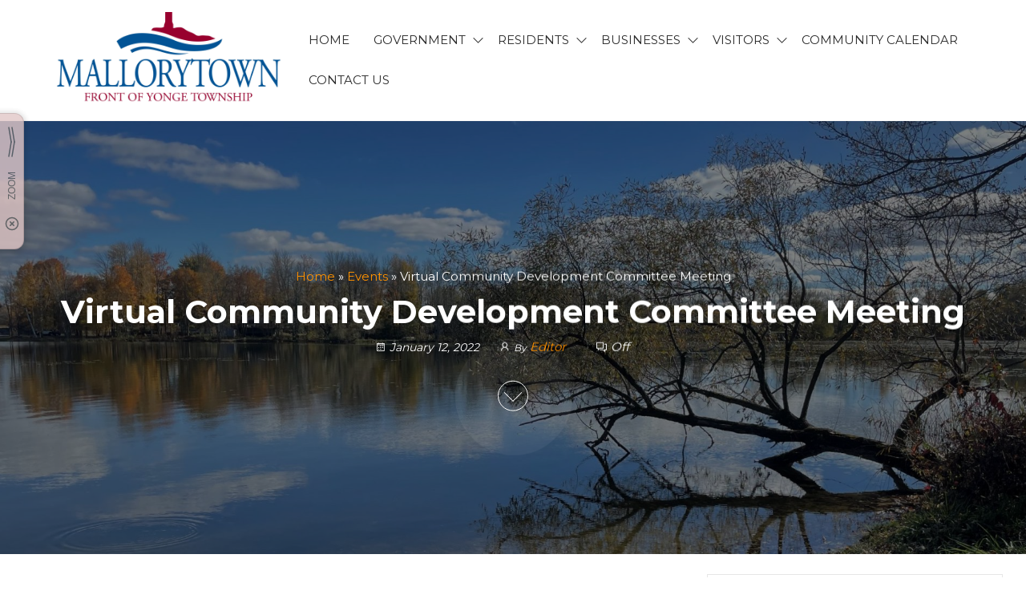

--- FILE ---
content_type: text/html; charset=UTF-8
request_url: https://mallorytown.ca/events/virtual-community-development-committee-meeting-13/
body_size: 93715
content:
<!DOCTYPE html>
<html lang="en-US">
    <head>
        <meta charset="UTF-8">
        <meta name="viewport" content="width=device-width, initial-scale=1">
        <link rel="profile" href="http://gmpg.org/xfn/11">
        <meta name='robots' content='index, follow, max-image-preview:large, max-snippet:-1, max-video-preview:-1' />

	<!-- This site is optimized with the Yoast SEO plugin v23.1 - https://yoast.com/wordpress/plugins/seo/ -->
	<title>Virtual Community Development Committee Meeting -</title>
	<link rel="canonical" href="https://mallorytown.ca/events/virtual-community-development-committee-meeting-13/" />
	<meta property="og:locale" content="en_US" />
	<meta property="og:type" content="article" />
	<meta property="og:title" content="Virtual Community Development Committee Meeting -" />
	<meta property="og:url" content="https://mallorytown.ca/events/virtual-community-development-committee-meeting-13/" />
	<meta name="twitter:card" content="summary_large_image" />
	<script type="application/ld+json" class="yoast-schema-graph">{"@context":"https://schema.org","@graph":[{"@type":"WebPage","@id":"https://mallorytown.ca/events/virtual-community-development-committee-meeting-13/","url":"https://mallorytown.ca/events/virtual-community-development-committee-meeting-13/","name":"Virtual Community Development Committee Meeting -","isPartOf":{"@id":"https://mallorytown.ca/#website"},"datePublished":"2022-01-12T16:29:35+00:00","dateModified":"2022-01-12T16:29:35+00:00","breadcrumb":{"@id":"https://mallorytown.ca/events/virtual-community-development-committee-meeting-13/#breadcrumb"},"inLanguage":"en-US","potentialAction":[{"@type":"ReadAction","target":["https://mallorytown.ca/events/virtual-community-development-committee-meeting-13/"]}]},{"@type":"BreadcrumbList","@id":"https://mallorytown.ca/events/virtual-community-development-committee-meeting-13/#breadcrumb","itemListElement":[{"@type":"ListItem","position":1,"name":"Home","item":"https://mallorytown.ca/"},{"@type":"ListItem","position":2,"name":"Events","item":"https://mallorytown.ca/events/"},{"@type":"ListItem","position":3,"name":"Virtual Community Development Committee Meeting"}]},{"@type":"WebSite","@id":"https://mallorytown.ca/#website","url":"https://mallorytown.ca/","name":"","description":"","potentialAction":[{"@type":"SearchAction","target":{"@type":"EntryPoint","urlTemplate":"https://mallorytown.ca/?s={search_term_string}"},"query-input":"required name=search_term_string"}],"inLanguage":"en-US"}]}</script>
	<!-- / Yoast SEO plugin. -->


<link rel='dns-prefetch' href='//fonts.googleapis.com' />
<link href='https://fonts.gstatic.com' crossorigin rel='preconnect' />
<link rel="alternate" type="application/rss+xml" title=" &raquo; Feed" href="https://mallorytown.ca/feed/" />
<link rel="alternate" type="application/rss+xml" title=" &raquo; Comments Feed" href="https://mallorytown.ca/comments/feed/" />
<script type="text/javascript">
/* <![CDATA[ */
window._wpemojiSettings = {"baseUrl":"https:\/\/s.w.org\/images\/core\/emoji\/15.0.3\/72x72\/","ext":".png","svgUrl":"https:\/\/s.w.org\/images\/core\/emoji\/15.0.3\/svg\/","svgExt":".svg","source":{"concatemoji":"https:\/\/mallorytown.ca\/wp-includes\/js\/wp-emoji-release.min.js?ver=6.5.3"}};
/*! This file is auto-generated */
!function(i,n){var o,s,e;function c(e){try{var t={supportTests:e,timestamp:(new Date).valueOf()};sessionStorage.setItem(o,JSON.stringify(t))}catch(e){}}function p(e,t,n){e.clearRect(0,0,e.canvas.width,e.canvas.height),e.fillText(t,0,0);var t=new Uint32Array(e.getImageData(0,0,e.canvas.width,e.canvas.height).data),r=(e.clearRect(0,0,e.canvas.width,e.canvas.height),e.fillText(n,0,0),new Uint32Array(e.getImageData(0,0,e.canvas.width,e.canvas.height).data));return t.every(function(e,t){return e===r[t]})}function u(e,t,n){switch(t){case"flag":return n(e,"\ud83c\udff3\ufe0f\u200d\u26a7\ufe0f","\ud83c\udff3\ufe0f\u200b\u26a7\ufe0f")?!1:!n(e,"\ud83c\uddfa\ud83c\uddf3","\ud83c\uddfa\u200b\ud83c\uddf3")&&!n(e,"\ud83c\udff4\udb40\udc67\udb40\udc62\udb40\udc65\udb40\udc6e\udb40\udc67\udb40\udc7f","\ud83c\udff4\u200b\udb40\udc67\u200b\udb40\udc62\u200b\udb40\udc65\u200b\udb40\udc6e\u200b\udb40\udc67\u200b\udb40\udc7f");case"emoji":return!n(e,"\ud83d\udc26\u200d\u2b1b","\ud83d\udc26\u200b\u2b1b")}return!1}function f(e,t,n){var r="undefined"!=typeof WorkerGlobalScope&&self instanceof WorkerGlobalScope?new OffscreenCanvas(300,150):i.createElement("canvas"),a=r.getContext("2d",{willReadFrequently:!0}),o=(a.textBaseline="top",a.font="600 32px Arial",{});return e.forEach(function(e){o[e]=t(a,e,n)}),o}function t(e){var t=i.createElement("script");t.src=e,t.defer=!0,i.head.appendChild(t)}"undefined"!=typeof Promise&&(o="wpEmojiSettingsSupports",s=["flag","emoji"],n.supports={everything:!0,everythingExceptFlag:!0},e=new Promise(function(e){i.addEventListener("DOMContentLoaded",e,{once:!0})}),new Promise(function(t){var n=function(){try{var e=JSON.parse(sessionStorage.getItem(o));if("object"==typeof e&&"number"==typeof e.timestamp&&(new Date).valueOf()<e.timestamp+604800&&"object"==typeof e.supportTests)return e.supportTests}catch(e){}return null}();if(!n){if("undefined"!=typeof Worker&&"undefined"!=typeof OffscreenCanvas&&"undefined"!=typeof URL&&URL.createObjectURL&&"undefined"!=typeof Blob)try{var e="postMessage("+f.toString()+"("+[JSON.stringify(s),u.toString(),p.toString()].join(",")+"));",r=new Blob([e],{type:"text/javascript"}),a=new Worker(URL.createObjectURL(r),{name:"wpTestEmojiSupports"});return void(a.onmessage=function(e){c(n=e.data),a.terminate(),t(n)})}catch(e){}c(n=f(s,u,p))}t(n)}).then(function(e){for(var t in e)n.supports[t]=e[t],n.supports.everything=n.supports.everything&&n.supports[t],"flag"!==t&&(n.supports.everythingExceptFlag=n.supports.everythingExceptFlag&&n.supports[t]);n.supports.everythingExceptFlag=n.supports.everythingExceptFlag&&!n.supports.flag,n.DOMReady=!1,n.readyCallback=function(){n.DOMReady=!0}}).then(function(){return e}).then(function(){var e;n.supports.everything||(n.readyCallback(),(e=n.source||{}).concatemoji?t(e.concatemoji):e.wpemoji&&e.twemoji&&(t(e.twemoji),t(e.wpemoji)))}))}((window,document),window._wpemojiSettings);
/* ]]> */
</script>
<link rel='stylesheet' id='mec-select2-style-css' href='https://mallorytown.ca/wp-content/plugins/modern-events-calendar-lite/assets/packages/select2/select2.min.css?ver=5.12.6' type='text/css' media='all' />
<link rel='stylesheet' id='mec-font-icons-css' href='https://mallorytown.ca/wp-content/plugins/modern-events-calendar-lite/assets/css/iconfonts.css?ver=6.5.3' type='text/css' media='all' />
<link rel='stylesheet' id='mec-frontend-style-css' href='https://mallorytown.ca/wp-content/plugins/modern-events-calendar-lite/assets/css/frontend.min.css?ver=5.12.6' type='text/css' media='all' />
<link rel='stylesheet' id='mec-tooltip-style-css' href='https://mallorytown.ca/wp-content/plugins/modern-events-calendar-lite/assets/packages/tooltip/tooltip.css?ver=6.5.3' type='text/css' media='all' />
<link rel='stylesheet' id='mec-tooltip-shadow-style-css' href='https://mallorytown.ca/wp-content/plugins/modern-events-calendar-lite/assets/packages/tooltip/tooltipster-sideTip-shadow.min.css?ver=6.5.3' type='text/css' media='all' />
<link rel='stylesheet' id='mec-featherlight-style-css' href='https://mallorytown.ca/wp-content/plugins/modern-events-calendar-lite/assets/packages/featherlight/featherlight.css?ver=6.5.3' type='text/css' media='all' />
<link rel='stylesheet' id='mec-google-fonts-css' href='//fonts.googleapis.com/css?family=Montserrat%3A400%2C700%7CRoboto%3A100%2C300%2C400%2C700&#038;ver=6.5.3' type='text/css' media='all' />
<link rel='stylesheet' id='mec-dynamic-styles-css' href='https://mallorytown.ca/wp-content/plugins/modern-events-calendar-lite/assets/css/dyncss.css?ver=6.5.3' type='text/css' media='all' />
<style id='mec-dynamic-styles-inline-css' type='text/css'>
.mec-event-grid-minimal .mec-modal-booking-button:hover, .mec-timeline-event .mec-modal-booking-button, .mec-timetable-t2-col .mec-modal-booking-button:hover, .mec-event-container-classic .mec-modal-booking-button:hover, .mec-calendar-events-side .mec-modal-booking-button:hover, .mec-event-grid-yearly  .mec-modal-booking-button, .mec-events-agenda .mec-modal-booking-button, .mec-event-grid-simple .mec-modal-booking-button, .mec-event-list-minimal  .mec-modal-booking-button:hover, .mec-timeline-month-divider,  .mec-wrap.colorskin-custom .mec-totalcal-box .mec-totalcal-view span:hover,.mec-wrap.colorskin-custom .mec-calendar.mec-event-calendar-classic .mec-selected-day,.mec-wrap.colorskin-custom .mec-color, .mec-wrap.colorskin-custom .mec-event-sharing-wrap .mec-event-sharing > li:hover a, .mec-wrap.colorskin-custom .mec-color-hover:hover, .mec-wrap.colorskin-custom .mec-color-before *:before ,.mec-wrap.colorskin-custom .mec-widget .mec-event-grid-classic.owl-carousel .owl-nav i,.mec-wrap.colorskin-custom .mec-event-list-classic a.magicmore:hover,.mec-wrap.colorskin-custom .mec-event-grid-simple:hover .mec-event-title,.mec-wrap.colorskin-custom .mec-single-event .mec-event-meta dd.mec-events-event-categories:before,.mec-wrap.colorskin-custom .mec-single-event-date:before,.mec-wrap.colorskin-custom .mec-single-event-time:before,.mec-wrap.colorskin-custom .mec-events-meta-group.mec-events-meta-group-venue:before,.mec-wrap.colorskin-custom .mec-calendar .mec-calendar-side .mec-previous-month i,.mec-wrap.colorskin-custom .mec-calendar .mec-calendar-side .mec-next-month,.mec-wrap.colorskin-custom .mec-calendar .mec-calendar-side .mec-previous-month:hover,.mec-wrap.colorskin-custom .mec-calendar .mec-calendar-side .mec-next-month:hover,.mec-wrap.colorskin-custom .mec-calendar.mec-event-calendar-classic dt.mec-selected-day:hover,.mec-wrap.colorskin-custom .mec-infowindow-wp h5 a:hover, .colorskin-custom .mec-events-meta-group-countdown .mec-end-counts h3,.mec-calendar .mec-calendar-side .mec-next-month i,.mec-wrap .mec-totalcal-box i,.mec-calendar .mec-event-article .mec-event-title a:hover,.mec-attendees-list-details .mec-attendee-profile-link a:hover,.mec-wrap.colorskin-custom .mec-next-event-details li i, .mec-next-event-details i:before, .mec-marker-infowindow-wp .mec-marker-infowindow-count, .mec-next-event-details a,.mec-wrap.colorskin-custom .mec-events-masonry-cats a.mec-masonry-cat-selected,.lity .mec-color,.lity .mec-color-before :before,.lity .mec-color-hover:hover,.lity .mec-wrap .mec-color,.lity .mec-wrap .mec-color-before :before,.lity .mec-wrap .mec-color-hover:hover,.leaflet-popup-content .mec-color,.leaflet-popup-content .mec-color-before :before,.leaflet-popup-content .mec-color-hover:hover,.leaflet-popup-content .mec-wrap .mec-color,.leaflet-popup-content .mec-wrap .mec-color-before :before,.leaflet-popup-content .mec-wrap .mec-color-hover:hover, .mec-calendar.mec-calendar-daily .mec-calendar-d-table .mec-daily-view-day.mec-daily-view-day-active.mec-color, .mec-map-boxshow div .mec-map-view-event-detail.mec-event-detail i,.mec-map-boxshow div .mec-map-view-event-detail.mec-event-detail:hover,.mec-map-boxshow .mec-color,.mec-map-boxshow .mec-color-before :before,.mec-map-boxshow .mec-color-hover:hover,.mec-map-boxshow .mec-wrap .mec-color,.mec-map-boxshow .mec-wrap .mec-color-before :before,.mec-map-boxshow .mec-wrap .mec-color-hover:hover{color: #2d5c88}.mec-skin-carousel-container .mec-event-footer-carousel-type3 .mec-modal-booking-button:hover, .mec-wrap .mec-map-lightbox-wp.mec-event-list-classic .mec-event-date,.mec-wrap.colorskin-custom .mec-event-sharing .mec-event-share:hover .event-sharing-icon,.mec-wrap.colorskin-custom .mec-event-grid-clean .mec-event-date,.mec-wrap.colorskin-custom .mec-event-list-modern .mec-event-sharing > li:hover a i,.mec-wrap.colorskin-custom .mec-event-list-modern .mec-event-sharing .mec-event-share:hover .mec-event-sharing-icon,.mec-wrap.colorskin-custom .mec-event-list-modern .mec-event-sharing li:hover a i,.mec-wrap.colorskin-custom .mec-calendar:not(.mec-event-calendar-classic) .mec-selected-day,.mec-wrap.colorskin-custom .mec-calendar .mec-selected-day:hover,.mec-wrap.colorskin-custom .mec-calendar .mec-calendar-row  dt.mec-has-event:hover,.mec-wrap.colorskin-custom .mec-calendar .mec-has-event:after, .mec-wrap.colorskin-custom .mec-bg-color, .mec-wrap.colorskin-custom .mec-bg-color-hover:hover, .colorskin-custom .mec-event-sharing-wrap:hover > li, .mec-wrap.colorskin-custom .mec-totalcal-box .mec-totalcal-view span.mec-totalcalview-selected,.mec-wrap .flip-clock-wrapper ul li a div div.inn,.mec-wrap .mec-totalcal-box .mec-totalcal-view span.mec-totalcalview-selected,.event-carousel-type1-head .mec-event-date-carousel,.mec-event-countdown-style3 .mec-event-date,#wrap .mec-wrap article.mec-event-countdown-style1,.mec-event-countdown-style1 .mec-event-countdown-part3 a.mec-event-button,.mec-wrap .mec-event-countdown-style2,.mec-map-get-direction-btn-cnt input[type="submit"],.mec-booking button,span.mec-marker-wrap,.mec-wrap.colorskin-custom .mec-timeline-events-container .mec-timeline-event-date:before{background-color: #2d5c88;}.mec-skin-carousel-container .mec-event-footer-carousel-type3 .mec-modal-booking-button:hover, .mec-timeline-month-divider, .mec-wrap.colorskin-custom .mec-single-event .mec-speakers-details ul li .mec-speaker-avatar a:hover img,.mec-wrap.colorskin-custom .mec-event-list-modern .mec-event-sharing > li:hover a i,.mec-wrap.colorskin-custom .mec-event-list-modern .mec-event-sharing .mec-event-share:hover .mec-event-sharing-icon,.mec-wrap.colorskin-custom .mec-event-list-standard .mec-month-divider span:before,.mec-wrap.colorskin-custom .mec-single-event .mec-social-single:before,.mec-wrap.colorskin-custom .mec-single-event .mec-frontbox-title:before,.mec-wrap.colorskin-custom .mec-calendar .mec-calendar-events-side .mec-table-side-day, .mec-wrap.colorskin-custom .mec-border-color, .mec-wrap.colorskin-custom .mec-border-color-hover:hover, .colorskin-custom .mec-single-event .mec-frontbox-title:before, .colorskin-custom .mec-single-event .mec-events-meta-group-booking form > h4:before, .mec-wrap.colorskin-custom .mec-totalcal-box .mec-totalcal-view span.mec-totalcalview-selected,.mec-wrap .mec-totalcal-box .mec-totalcal-view span.mec-totalcalview-selected,.event-carousel-type1-head .mec-event-date-carousel:after,.mec-wrap.colorskin-custom .mec-events-masonry-cats a.mec-masonry-cat-selected, .mec-marker-infowindow-wp .mec-marker-infowindow-count, .mec-wrap.colorskin-custom .mec-events-masonry-cats a:hover{border-color: #2d5c88;}.mec-wrap.colorskin-custom .mec-event-countdown-style3 .mec-event-date:after,.mec-wrap.colorskin-custom .mec-month-divider span:before{border-bottom-color:#2d5c88;}.mec-wrap.colorskin-custom  article.mec-event-countdown-style1 .mec-event-countdown-part2:after{border-color: transparent transparent transparent #2d5c88;}.mec-wrap.colorskin-custom .mec-box-shadow-color { box-shadow: 0 4px 22px -7px #2d5c88;}.mec-timeline-event .mec-modal-booking-button, .mec-events-timeline-wrap:before, .mec-wrap.colorskin-custom .mec-timeline-event-local-time, .mec-wrap.colorskin-custom .mec-timeline-event-time ,.mec-wrap.colorskin-custom .mec-timeline-event-location { background: rgba(45,92,136,.11);}.mec-wrap.colorskin-custom .mec-timeline-events-container .mec-timeline-event-date:after { background: rgba(45,92,136,.3);}
</style>
<link rel='stylesheet' id='mec-lity-style-css' href='https://mallorytown.ca/wp-content/plugins/modern-events-calendar-lite/assets/packages/lity/lity.min.css?ver=6.5.3' type='text/css' media='all' />
<link rel='stylesheet' id='front-css-css' href='https://mallorytown.ca/wp-content/plugins/fully-background-manager/assets/css/fbm_front.css?ver=6.5.3' type='text/css' media='all' />
<style id='wp-emoji-styles-inline-css' type='text/css'>

	img.wp-smiley, img.emoji {
		display: inline !important;
		border: none !important;
		box-shadow: none !important;
		height: 1em !important;
		width: 1em !important;
		margin: 0 0.07em !important;
		vertical-align: -0.1em !important;
		background: none !important;
		padding: 0 !important;
	}
</style>
<link rel='stylesheet' id='wp-block-library-css' href='https://mallorytown.ca/wp-includes/css/dist/block-library/style.min.css?ver=6.5.3' type='text/css' media='all' />
<style id='classic-theme-styles-inline-css' type='text/css'>
/*! This file is auto-generated */
.wp-block-button__link{color:#fff;background-color:#32373c;border-radius:9999px;box-shadow:none;text-decoration:none;padding:calc(.667em + 2px) calc(1.333em + 2px);font-size:1.125em}.wp-block-file__button{background:#32373c;color:#fff;text-decoration:none}
</style>
<style id='global-styles-inline-css' type='text/css'>
body{--wp--preset--color--black: #000000;--wp--preset--color--cyan-bluish-gray: #abb8c3;--wp--preset--color--white: #ffffff;--wp--preset--color--pale-pink: #f78da7;--wp--preset--color--vivid-red: #cf2e2e;--wp--preset--color--luminous-vivid-orange: #ff6900;--wp--preset--color--luminous-vivid-amber: #fcb900;--wp--preset--color--light-green-cyan: #7bdcb5;--wp--preset--color--vivid-green-cyan: #00d084;--wp--preset--color--pale-cyan-blue: #8ed1fc;--wp--preset--color--vivid-cyan-blue: #0693e3;--wp--preset--color--vivid-purple: #9b51e0;--wp--preset--gradient--vivid-cyan-blue-to-vivid-purple: linear-gradient(135deg,rgba(6,147,227,1) 0%,rgb(155,81,224) 100%);--wp--preset--gradient--light-green-cyan-to-vivid-green-cyan: linear-gradient(135deg,rgb(122,220,180) 0%,rgb(0,208,130) 100%);--wp--preset--gradient--luminous-vivid-amber-to-luminous-vivid-orange: linear-gradient(135deg,rgba(252,185,0,1) 0%,rgba(255,105,0,1) 100%);--wp--preset--gradient--luminous-vivid-orange-to-vivid-red: linear-gradient(135deg,rgba(255,105,0,1) 0%,rgb(207,46,46) 100%);--wp--preset--gradient--very-light-gray-to-cyan-bluish-gray: linear-gradient(135deg,rgb(238,238,238) 0%,rgb(169,184,195) 100%);--wp--preset--gradient--cool-to-warm-spectrum: linear-gradient(135deg,rgb(74,234,220) 0%,rgb(151,120,209) 20%,rgb(207,42,186) 40%,rgb(238,44,130) 60%,rgb(251,105,98) 80%,rgb(254,248,76) 100%);--wp--preset--gradient--blush-light-purple: linear-gradient(135deg,rgb(255,206,236) 0%,rgb(152,150,240) 100%);--wp--preset--gradient--blush-bordeaux: linear-gradient(135deg,rgb(254,205,165) 0%,rgb(254,45,45) 50%,rgb(107,0,62) 100%);--wp--preset--gradient--luminous-dusk: linear-gradient(135deg,rgb(255,203,112) 0%,rgb(199,81,192) 50%,rgb(65,88,208) 100%);--wp--preset--gradient--pale-ocean: linear-gradient(135deg,rgb(255,245,203) 0%,rgb(182,227,212) 50%,rgb(51,167,181) 100%);--wp--preset--gradient--electric-grass: linear-gradient(135deg,rgb(202,248,128) 0%,rgb(113,206,126) 100%);--wp--preset--gradient--midnight: linear-gradient(135deg,rgb(2,3,129) 0%,rgb(40,116,252) 100%);--wp--preset--font-size--small: 13px;--wp--preset--font-size--medium: 20px;--wp--preset--font-size--large: 36px;--wp--preset--font-size--x-large: 42px;--wp--preset--spacing--20: 0.44rem;--wp--preset--spacing--30: 0.67rem;--wp--preset--spacing--40: 1rem;--wp--preset--spacing--50: 1.5rem;--wp--preset--spacing--60: 2.25rem;--wp--preset--spacing--70: 3.38rem;--wp--preset--spacing--80: 5.06rem;--wp--preset--shadow--natural: 6px 6px 9px rgba(0, 0, 0, 0.2);--wp--preset--shadow--deep: 12px 12px 50px rgba(0, 0, 0, 0.4);--wp--preset--shadow--sharp: 6px 6px 0px rgba(0, 0, 0, 0.2);--wp--preset--shadow--outlined: 6px 6px 0px -3px rgba(255, 255, 255, 1), 6px 6px rgba(0, 0, 0, 1);--wp--preset--shadow--crisp: 6px 6px 0px rgba(0, 0, 0, 1);}:where(.is-layout-flex){gap: 0.5em;}:where(.is-layout-grid){gap: 0.5em;}body .is-layout-flex{display: flex;}body .is-layout-flex{flex-wrap: wrap;align-items: center;}body .is-layout-flex > *{margin: 0;}body .is-layout-grid{display: grid;}body .is-layout-grid > *{margin: 0;}:where(.wp-block-columns.is-layout-flex){gap: 2em;}:where(.wp-block-columns.is-layout-grid){gap: 2em;}:where(.wp-block-post-template.is-layout-flex){gap: 1.25em;}:where(.wp-block-post-template.is-layout-grid){gap: 1.25em;}.has-black-color{color: var(--wp--preset--color--black) !important;}.has-cyan-bluish-gray-color{color: var(--wp--preset--color--cyan-bluish-gray) !important;}.has-white-color{color: var(--wp--preset--color--white) !important;}.has-pale-pink-color{color: var(--wp--preset--color--pale-pink) !important;}.has-vivid-red-color{color: var(--wp--preset--color--vivid-red) !important;}.has-luminous-vivid-orange-color{color: var(--wp--preset--color--luminous-vivid-orange) !important;}.has-luminous-vivid-amber-color{color: var(--wp--preset--color--luminous-vivid-amber) !important;}.has-light-green-cyan-color{color: var(--wp--preset--color--light-green-cyan) !important;}.has-vivid-green-cyan-color{color: var(--wp--preset--color--vivid-green-cyan) !important;}.has-pale-cyan-blue-color{color: var(--wp--preset--color--pale-cyan-blue) !important;}.has-vivid-cyan-blue-color{color: var(--wp--preset--color--vivid-cyan-blue) !important;}.has-vivid-purple-color{color: var(--wp--preset--color--vivid-purple) !important;}.has-black-background-color{background-color: var(--wp--preset--color--black) !important;}.has-cyan-bluish-gray-background-color{background-color: var(--wp--preset--color--cyan-bluish-gray) !important;}.has-white-background-color{background-color: var(--wp--preset--color--white) !important;}.has-pale-pink-background-color{background-color: var(--wp--preset--color--pale-pink) !important;}.has-vivid-red-background-color{background-color: var(--wp--preset--color--vivid-red) !important;}.has-luminous-vivid-orange-background-color{background-color: var(--wp--preset--color--luminous-vivid-orange) !important;}.has-luminous-vivid-amber-background-color{background-color: var(--wp--preset--color--luminous-vivid-amber) !important;}.has-light-green-cyan-background-color{background-color: var(--wp--preset--color--light-green-cyan) !important;}.has-vivid-green-cyan-background-color{background-color: var(--wp--preset--color--vivid-green-cyan) !important;}.has-pale-cyan-blue-background-color{background-color: var(--wp--preset--color--pale-cyan-blue) !important;}.has-vivid-cyan-blue-background-color{background-color: var(--wp--preset--color--vivid-cyan-blue) !important;}.has-vivid-purple-background-color{background-color: var(--wp--preset--color--vivid-purple) !important;}.has-black-border-color{border-color: var(--wp--preset--color--black) !important;}.has-cyan-bluish-gray-border-color{border-color: var(--wp--preset--color--cyan-bluish-gray) !important;}.has-white-border-color{border-color: var(--wp--preset--color--white) !important;}.has-pale-pink-border-color{border-color: var(--wp--preset--color--pale-pink) !important;}.has-vivid-red-border-color{border-color: var(--wp--preset--color--vivid-red) !important;}.has-luminous-vivid-orange-border-color{border-color: var(--wp--preset--color--luminous-vivid-orange) !important;}.has-luminous-vivid-amber-border-color{border-color: var(--wp--preset--color--luminous-vivid-amber) !important;}.has-light-green-cyan-border-color{border-color: var(--wp--preset--color--light-green-cyan) !important;}.has-vivid-green-cyan-border-color{border-color: var(--wp--preset--color--vivid-green-cyan) !important;}.has-pale-cyan-blue-border-color{border-color: var(--wp--preset--color--pale-cyan-blue) !important;}.has-vivid-cyan-blue-border-color{border-color: var(--wp--preset--color--vivid-cyan-blue) !important;}.has-vivid-purple-border-color{border-color: var(--wp--preset--color--vivid-purple) !important;}.has-vivid-cyan-blue-to-vivid-purple-gradient-background{background: var(--wp--preset--gradient--vivid-cyan-blue-to-vivid-purple) !important;}.has-light-green-cyan-to-vivid-green-cyan-gradient-background{background: var(--wp--preset--gradient--light-green-cyan-to-vivid-green-cyan) !important;}.has-luminous-vivid-amber-to-luminous-vivid-orange-gradient-background{background: var(--wp--preset--gradient--luminous-vivid-amber-to-luminous-vivid-orange) !important;}.has-luminous-vivid-orange-to-vivid-red-gradient-background{background: var(--wp--preset--gradient--luminous-vivid-orange-to-vivid-red) !important;}.has-very-light-gray-to-cyan-bluish-gray-gradient-background{background: var(--wp--preset--gradient--very-light-gray-to-cyan-bluish-gray) !important;}.has-cool-to-warm-spectrum-gradient-background{background: var(--wp--preset--gradient--cool-to-warm-spectrum) !important;}.has-blush-light-purple-gradient-background{background: var(--wp--preset--gradient--blush-light-purple) !important;}.has-blush-bordeaux-gradient-background{background: var(--wp--preset--gradient--blush-bordeaux) !important;}.has-luminous-dusk-gradient-background{background: var(--wp--preset--gradient--luminous-dusk) !important;}.has-pale-ocean-gradient-background{background: var(--wp--preset--gradient--pale-ocean) !important;}.has-electric-grass-gradient-background{background: var(--wp--preset--gradient--electric-grass) !important;}.has-midnight-gradient-background{background: var(--wp--preset--gradient--midnight) !important;}.has-small-font-size{font-size: var(--wp--preset--font-size--small) !important;}.has-medium-font-size{font-size: var(--wp--preset--font-size--medium) !important;}.has-large-font-size{font-size: var(--wp--preset--font-size--large) !important;}.has-x-large-font-size{font-size: var(--wp--preset--font-size--x-large) !important;}
.wp-block-navigation a:where(:not(.wp-element-button)){color: inherit;}
:where(.wp-block-post-template.is-layout-flex){gap: 1.25em;}:where(.wp-block-post-template.is-layout-grid){gap: 1.25em;}
:where(.wp-block-columns.is-layout-flex){gap: 2em;}:where(.wp-block-columns.is-layout-grid){gap: 2em;}
.wp-block-pullquote{font-size: 1.5em;line-height: 1.6;}
</style>
<link rel='stylesheet' id='awesome-weather-css' href='https://mallorytown.ca/wp-content/plugins/awesome-weather/awesome-weather.css?ver=6.5.3' type='text/css' media='all' />
<style id='awesome-weather-inline-css' type='text/css'>
.awesome-weather-wrap { font-family: 'Open Sans', sans-serif; font-weight: 400; font-size: 14px; line-height: 14px; }
</style>
<link rel='stylesheet' id='opensans-googlefont-css' href='//fonts.googleapis.com/css?family=Open+Sans%3A400&#038;ver=6.5.3' type='text/css' media='all' />
<link rel='stylesheet' id='envo-extra-css' href='https://mallorytown.ca/wp-content/plugins/envo-extra/css/style.css?ver=1.8.25' type='text/css' media='all' />
<link rel='stylesheet' id='wp-forecast-css' href='https://mallorytown.ca/wp-content/plugins/wp-forecast/wp-forecast-default.css?ver=9999' type='text/css' media='all' />
<link rel='stylesheet' id='envo-royal-fonts-css' href='https://fonts.googleapis.com/css?family=Montserrat%3A300%2C400%2C500%2C600%2C700%2C800&#038;subset=cyrillic%2Ccyrillic-ext%2Cgreek%2Cgreek-ext%2Clatin-ext%2Cvietnamese' type='text/css' media='all' />
<link rel='stylesheet' id='bootstrap-css' href='https://mallorytown.ca/wp-content/themes/envo-royal/assets/css/bootstrap.css?ver=3.3.7' type='text/css' media='all' />
<link rel='stylesheet' id='hc-offcanvas-nav-css' href='https://mallorytown.ca/wp-content/themes/envo-royal/assets/css/hc-offcanvas-nav.min.css?ver=1.0.5' type='text/css' media='all' />
<link rel='stylesheet' id='envo-royal-stylesheet-css' href='https://mallorytown.ca/wp-content/themes/envo-royal/style.css?ver=1.0.5' type='text/css' media='all' />
<link rel='stylesheet' id='line-awesome-css' href='https://mallorytown.ca/wp-content/themes/envo-royal/assets/css/line-awesome.min.css?ver=1.3.0' type='text/css' media='all' />
<link rel='stylesheet' id='newsletter-css' href='https://mallorytown.ca/wp-content/plugins/newsletter/style.css?ver=8.3.6' type='text/css' media='all' />
<link rel='stylesheet' id='forget-about-shortcode-buttons-css' href='https://mallorytown.ca/wp-content/plugins/forget-about-shortcode-buttons/public/css/button-styles.css?ver=2.1.3' type='text/css' media='all' />
<!--n2css--><script type="text/javascript" src="https://mallorytown.ca/wp-includes/js/jquery/jquery.min.js?ver=3.7.1" id="jquery-core-js"></script>
<script type="text/javascript" src="https://mallorytown.ca/wp-includes/js/jquery/jquery-migrate.min.js?ver=3.4.1" id="jquery-migrate-js"></script>
<script type="text/javascript" id="mec-frontend-script-js-extra">
/* <![CDATA[ */
var mecdata = {"day":"day","days":"days","hour":"hour","hours":"hours","minute":"minute","minutes":"minutes","second":"second","seconds":"seconds","elementor_edit_mode":"no","recapcha_key":"","ajax_url":"https:\/\/mallorytown.ca\/wp-admin\/admin-ajax.php","fes_nonce":"708e7324ec","current_year":"2026","current_month":"01","datepicker_format":"yy-mm-dd&Y-m-d"};
/* ]]> */
</script>
<script type="text/javascript" src="https://mallorytown.ca/wp-content/plugins/modern-events-calendar-lite/assets/js/frontend.js?ver=5.12.6" id="mec-frontend-script-js"></script>
<script type="text/javascript" src="https://mallorytown.ca/wp-content/plugins/modern-events-calendar-lite/assets/js/events.js?ver=5.12.6" id="mec-events-script-js"></script>
<link rel="https://api.w.org/" href="https://mallorytown.ca/wp-json/" /><link rel="alternate" type="application/json" href="https://mallorytown.ca/wp-json/wp/v2/mec-events/3583" /><link rel="EditURI" type="application/rsd+xml" title="RSD" href="https://mallorytown.ca/xmlrpc.php?rsd" />
<meta name="generator" content="WordPress 6.5.3" />
<link rel='shortlink' href='https://mallorytown.ca/?p=3583' />
<link rel="alternate" type="application/json+oembed" href="https://mallorytown.ca/wp-json/oembed/1.0/embed?url=https%3A%2F%2Fmallorytown.ca%2Fevents%2Fvirtual-community-development-committee-meeting-13%2F" />
<link rel="alternate" type="text/xml+oembed" href="https://mallorytown.ca/wp-json/oembed/1.0/embed?url=https%3A%2F%2Fmallorytown.ca%2Fevents%2Fvirtual-community-development-committee-meeting-13%2F&#038;format=xml" />

	<style id="zeno-font-resizer" type="text/css">
		p.zeno_font_resizer .screen-reader-text {
			border: 0;
			clip: rect(1px, 1px, 1px, 1px);
			clip-path: inset(50%);
			height: 1px;
			margin: -1px;
			overflow: hidden;
			padding: 0;
			position: absolute;
			width: 1px;
			word-wrap: normal !important;
		}
	</style>
	<meta name="generator" content="Elementor 3.21.8; features: e_optimized_assets_loading, e_optimized_css_loading, e_font_icon_svg, additional_custom_breakpoints; settings: css_print_method-external, google_font-enabled, font_display-swap">
            <style type="text/css" id="envo-royal-header-css">
            	
            </style>
            <link rel="icon" href="https://mallorytown.ca/wp-content/uploads/2020/10/mallorytownlogo-150x101.png" sizes="32x32" />
<link rel="icon" href="https://mallorytown.ca/wp-content/uploads/2020/10/mallorytownlogo.png" sizes="192x192" />
<link rel="apple-touch-icon" href="https://mallorytown.ca/wp-content/uploads/2020/10/mallorytownlogo.png" />
<meta name="msapplication-TileImage" content="https://mallorytown.ca/wp-content/uploads/2020/10/mallorytownlogo.png" />
<style id="kirki-inline-styles">.top-bar-section{font-size:12px;font-weight:400;letter-spacing:0px;word-spacing:0px;line-height:1.5;text-transform:none;text-decoration:none;padding-top:5px;padding-right:0px;padding-bottom:5px;padding-left:0px;}.site-branding-text h1.site-title a:hover, .site-branding-text .site-title a:hover, .site-branding-text h1.site-title, .site-branding-text .site-title, .site-branding-text h1.site-title a, .site-branding-text .site-title a{font-weight:800;letter-spacing:0px;word-spacing:0px;text-transform:uppercase;text-decoration:none;margin-top:0px;margin-bottom:0px;}#site-navigation, #site-navigation .navbar-nav > li > a, #site-navigation .dropdown-menu > li > a{font-size:15px;font-weight:400;letter-spacing:0px;word-spacing:0px;text-transform:uppercase;text-decoration:none;}.navbar-nav li:hover .dropdown-menu{border-style:solid;border-top-width:1px;border-bottom-width:1px;border-top-left-radius:0px;border-top-right-radius:0px;border-bottom-left-radius:0px;border-bottom-right-radius:0px;border-color:#f6f6f6;}.envo-categories-menu, .navbar-nav > li > a.envo-categories-menu-first, .envo-categories-menu > li > a, .envo-categories-menu .dropdown-menu > li > a{font-size:15px;font-weight:400;letter-spacing:0px;word-spacing:0px;text-transform:uppercase;text-decoration:none;}#theme-menu-second .navbar-nav > li > a{font-size:14px;font-weight:400;letter-spacing:0px;word-spacing:0px;text-transform:none;text-decoration:none;}.footer-credits-text{font-weight:400;letter-spacing:0px;word-spacing:0px;text-align:none;text-transform:none;padding-top:20px;padding-right:0px;padding-bottom:20px;padding-left:0px;}#content-footer-section .widget{font-size:15px;font-weight:400;letter-spacing:0px;word-spacing:0px;line-height:1.6;text-align:none;text-transform:none;border-style:none;padding-top:0px;padding-right:0px;padding-bottom:0px;padding-left:0px;}#content-footer-section .widget-title h3{font-size:18px;font-weight:400;letter-spacing:0px;word-spacing:0px;line-height:1.6;text-align:none;text-transform:none;}#content-footer-section{border-style:none;padding-top:0px;padding-right:0px;padding-bottom:0px;padding-left:0px;}body, nav.navigation.post-navigation a, .nav-subtitle{font-size:15px;font-weight:400;letter-spacing:0px;word-spacing:0px;line-height:1.6;}h1.single-title{letter-spacing:0px;text-align:none;text-transform:none;}.single article .post, .page article .page, .single article .posted-date, .single .cat-links span, .single .tags-links span{letter-spacing:0px;word-spacing:0px;text-align:none;text-transform:none;}.single-post-content{border-style:none;padding-top:0px;padding-right:0px;padding-bottom:0px;padding-left:0px;}.archive-item h2.entry-title a, .archive-item h2.entry-title{letter-spacing:0px;word-spacing:0px;text-transform:none;}.archive-item .article-meta, .archive-item .posted-date, .archive-item .author-meta, .archive-item .comments-meta{letter-spacing:0px;word-spacing:0px;text-align:none;text-transform:none;}.archive-item .post-excerpt{letter-spacing:0px;word-spacing:0px;text-align:none;text-transform:none;}.archive-item{border-style:none;padding-top:0px;padding-right:0px;padding-bottom:0px;padding-left:0px;}#sidebar .widget-title h3, #sidebar h2.wp-block-heading{font-size:15px;font-weight:700;letter-spacing:0px;word-spacing:0px;line-height:1.6;text-align:none;text-transform:uppercase;}#sidebar .widget{font-size:15px;font-weight:400;letter-spacing:0px;word-spacing:0px;line-height:1.6;text-align:none;text-transform:uppercase;border-style:none;padding-top:0px;padding-right:0px;padding-bottom:0px;padding-left:0px;}#sidebar{border-style:none;padding-top:0px;padding-right:15px;padding-bottom:0px;padding-left:15px;}#return-to-top{right:2%;bottom:4%;}.rtl #return-to-top{left:2%;}@media (max-width: 991px){.top-bar-section{font-size:12px;font-weight:400;letter-spacing:0px;word-spacing:0px;line-height:1.5;text-transform:none;text-decoration:none;padding-top:5px;padding-right:0px;padding-bottom:5px;padding-left:0px;}.site-branding-text h1.site-title a:hover, .site-branding-text .site-title a:hover, .site-branding-text h1.site-title, .site-branding-text .site-title, .site-branding-text h1.site-title a, .site-branding-text .site-title a{font-weight:800;letter-spacing:0px;word-spacing:0px;text-transform:uppercase;text-decoration:none;margin-top:0px;margin-bottom:0px;}#site-navigation, #site-navigation .navbar-nav > li > a, #site-navigation .dropdown-menu > li > a{font-size:15px;font-weight:400;letter-spacing:0px;word-spacing:0px;text-transform:uppercase;text-decoration:none;}.envo-categories-menu, .navbar-nav > li > a.envo-categories-menu-first, .envo-categories-menu > li > a, .envo-categories-menu .dropdown-menu > li > a{font-size:15px;font-weight:400;letter-spacing:0px;word-spacing:0px;text-transform:uppercase;text-decoration:none;}#theme-menu-second .navbar-nav > li > a{font-size:14px;font-weight:400;letter-spacing:0px;word-spacing:0px;text-transform:none;text-decoration:none;}.footer-credits-text{font-weight:400;letter-spacing:0px;word-spacing:0px;text-align:none;text-transform:none;padding-top:20px;padding-right:0px;padding-bottom:20px;padding-left:0px;}#content-footer-section .widget{font-size:15px;font-weight:400;letter-spacing:0px;word-spacing:0px;line-height:1.6;text-align:none;text-transform:none;padding-top:0px;padding-right:0px;padding-bottom:0px;padding-left:0px;}#content-footer-section .widget-title h3{font-size:18px;font-weight:400;letter-spacing:0px;word-spacing:0px;line-height:1.6;text-align:none;text-transform:none;}#content-footer-section{padding-top:0px;padding-right:0px;padding-bottom:0px;padding-left:0px;}body, nav.navigation.post-navigation a, .nav-subtitle{font-size:15px;font-weight:400;letter-spacing:0px;word-spacing:0px;line-height:1.6;}h1.single-title{letter-spacing:0px;text-align:none;text-transform:none;}.single article .post, .page article .page, .single article .posted-date, .single .cat-links span, .single .tags-links span{letter-spacing:0px;word-spacing:0px;text-align:none;text-transform:none;}.single-post-content{padding-top:0px;padding-right:0px;padding-bottom:0px;padding-left:0px;}.archive-item h2.entry-title a, .archive-item h2.entry-title{letter-spacing:0px;word-spacing:0px;text-transform:none;}.archive-item .article-meta, .archive-item .posted-date, .archive-item .author-meta, .archive-item .comments-meta{letter-spacing:0px;word-spacing:0px;text-align:none;text-transform:none;}.archive-item .post-excerpt{letter-spacing:0px;word-spacing:0px;text-align:none;text-transform:none;}.archive-item{padding-top:0px;padding-right:0px;padding-bottom:0px;padding-left:0px;}#sidebar .widget-title h3, #sidebar h2.wp-block-heading{font-size:15px;font-weight:700;letter-spacing:0px;word-spacing:0px;line-height:1.6;text-align:none;text-transform:uppercase;}#sidebar .widget{font-size:15px;font-weight:400;letter-spacing:0px;word-spacing:0px;line-height:1.6;text-align:none;text-transform:uppercase;padding-top:0px;padding-right:0px;padding-bottom:0px;padding-left:0px;}#sidebar{padding-top:0px;padding-right:15px;padding-bottom:0px;padding-left:15px;}#return-to-top{right:2%;bottom:4%;}.rtl #return-to-top{left:2%;}}@media (max-width: 767px){.top-bar-section{font-size:12px;font-weight:400;letter-spacing:0px;word-spacing:0px;line-height:1.5;text-transform:none;text-decoration:none;padding-top:5px;padding-right:0px;padding-bottom:5px;padding-left:0px;}.site-branding-text h1.site-title a:hover, .site-branding-text .site-title a:hover, .site-branding-text h1.site-title, .site-branding-text .site-title, .site-branding-text h1.site-title a, .site-branding-text .site-title a{font-weight:800;letter-spacing:0px;word-spacing:0px;text-transform:uppercase;text-decoration:none;margin-top:0px;margin-bottom:0px;}#site-navigation, #site-navigation .navbar-nav > li > a, #site-navigation .dropdown-menu > li > a{font-size:15px;font-weight:400;letter-spacing:0px;word-spacing:0px;text-transform:uppercase;text-decoration:none;}.envo-categories-menu, .navbar-nav > li > a.envo-categories-menu-first, .envo-categories-menu > li > a, .envo-categories-menu .dropdown-menu > li > a{font-size:15px;font-weight:400;letter-spacing:0px;word-spacing:0px;text-transform:uppercase;text-decoration:none;}#theme-menu-second .navbar-nav > li > a{font-size:14px;font-weight:400;letter-spacing:0px;word-spacing:0px;text-transform:none;text-decoration:none;}.footer-credits-text{font-weight:400;letter-spacing:0px;word-spacing:0px;text-align:none;text-transform:none;padding-top:20px;padding-right:0px;padding-bottom:20px;padding-left:0px;}#content-footer-section .widget{font-size:15px;font-weight:400;letter-spacing:0px;word-spacing:0px;line-height:1.6;text-align:none;text-transform:none;padding-top:0px;padding-right:0px;padding-bottom:0px;padding-left:0px;}#content-footer-section .widget-title h3{font-size:18px;font-weight:400;letter-spacing:0px;word-spacing:0px;line-height:1.6;text-align:none;text-transform:none;}#content-footer-section{padding-top:0px;padding-right:0px;padding-bottom:0px;padding-left:0px;}body, nav.navigation.post-navigation a, .nav-subtitle{font-size:15px;font-weight:400;letter-spacing:0px;word-spacing:0px;line-height:1.6;}h1.single-title{letter-spacing:0px;text-align:none;text-transform:none;}.single article .post, .page article .page, .single article .posted-date, .single .cat-links span, .single .tags-links span{letter-spacing:0px;word-spacing:0px;text-align:none;text-transform:none;}.single-post-content{padding-top:0px;padding-right:0px;padding-bottom:0px;padding-left:0px;}.archive-item h2.entry-title a, .archive-item h2.entry-title{letter-spacing:0px;word-spacing:0px;text-transform:none;}.archive-item .article-meta, .archive-item .posted-date, .archive-item .author-meta, .archive-item .comments-meta{letter-spacing:0px;word-spacing:0px;text-align:none;text-transform:none;}.archive-item .post-excerpt{letter-spacing:0px;word-spacing:0px;text-align:none;text-transform:none;}.archive-item{padding-top:0px;padding-right:0px;padding-bottom:0px;padding-left:0px;}#sidebar .widget-title h3, #sidebar h2.wp-block-heading{font-size:15px;font-weight:700;letter-spacing:0px;word-spacing:0px;line-height:1.6;text-align:none;text-transform:uppercase;}#sidebar .widget{font-size:15px;font-weight:400;letter-spacing:0px;word-spacing:0px;line-height:1.6;text-align:none;text-transform:uppercase;padding-top:0px;padding-right:0px;padding-bottom:0px;padding-left:0px;}#sidebar{padding-top:0px;padding-right:15px;padding-bottom:0px;padding-left:15px;}#return-to-top{right:2%;bottom:4%;}.rtl #return-to-top{left:2%;}}@media (min-width: 992px){#content-footer-section .widget.col-md-3{width:23%;}}</style><style type="text/css">.hidden {
  border: 0;
  clip: rect(0 0 0 0);
  height: 1px;
  margin: -1px;
  overflow: hidden;
  padding: 0;
  position: absolute;
  width: 1px;
}
.mec-calendar .mec-calendar-header span{
  text-transform: uppercase;
  font-size: 22px;
  font-weight: 700;
  color: #333;
}</style>    </head>
    <body id="blog" class="mec-events-template-default single single-mec-events postid-3583 wp-custom-logo header-busnav  fully-background elementor-default elementor-kit-4873">
        <a class="skip-link screen-reader-text" href="#site-content">Skip to the content</a>        <div class="page-wrap">
            			<div class="site-header container-fluid business-heading">
				<div class="container" >
					<div class="heading-row row" >
						        <div class="site-heading" >    
            <div class="site-branding-logo">
                <a href="https://mallorytown.ca/" class="custom-logo-link" rel="home"><img width="327" height="137" src="https://mallorytown.ca/wp-content/uploads/2023/12/cropped-Logo.png" class="custom-logo" alt="" decoding="async" srcset="https://mallorytown.ca/wp-content/uploads/2023/12/cropped-Logo.png 327w, https://mallorytown.ca/wp-content/uploads/2023/12/cropped-Logo-300x126.png 300w" sizes="(max-width: 327px) 100vw, 327px" /></a>            </div>
            <div class="site-branding-text">
                                    <p class="site-title"><a href="https://mallorytown.ca/" rel="home"></a></p>
                            </div><!-- .site-branding-text -->
        </div>
		<div class="header-heading-shrink"></div>
                            <div class="menu-heading">
            <nav id="site-navigation" class="navbar navbar-default">
                <div id="theme-menu" class="menu-container"><ul id="menu-top-menu" class="nav navbar-nav navbar-right"><li itemscope="itemscope" itemtype="https://www.schema.org/SiteNavigationElement" id="menu-item-6155" class="menu-item menu-item-type-custom menu-item-object-custom menu-item-home menu-item-6155 nav-item"><a title="HOME" href="https://mallorytown.ca/" class="nav-link">HOME</a></li>
<li itemscope="itemscope" itemtype="https://www.schema.org/SiteNavigationElement" id="menu-item-25" class="menu-item menu-item-type-custom menu-item-object-custom menu-item-has-children dropdown menu-item-25 nav-item"><a title="GOVERNMENT" href="https://mallorytown.ca/town-hall/our-history/" data-toggle="dropdown" aria-haspopup="true" aria-expanded="false" class="dropdown-toggle nav-link" id="menu-item-dropdown-25">GOVERNMENT</a>
<ul class="dropdown-menu" aria-labelledby="menu-item-dropdown-25" role="menu">
	<li itemscope="itemscope" itemtype="https://www.schema.org/SiteNavigationElement" id="menu-item-417" class="menu-item menu-item-type-post_type menu-item-object-page menu-item-417 nav-item"><a title="Our History" href="https://mallorytown.ca/government/our-history/" class="dropdown-item">Our History</a></li>
	<li itemscope="itemscope" itemtype="https://www.schema.org/SiteNavigationElement" id="menu-item-7152" class="menu-item menu-item-type-post_type menu-item-object-page menu-item-7152 nav-item"><a title="Elections" href="https://mallorytown.ca/elections/" class="dropdown-item">Elections</a></li>
	<li itemscope="itemscope" itemtype="https://www.schema.org/SiteNavigationElement" id="menu-item-4672" class="menu-item menu-item-type-post_type menu-item-object-page menu-item-4672 nav-item"><a title="Accessibility" href="https://mallorytown.ca/accessibility/" class="dropdown-item">Accessibility</a></li>
	<li itemscope="itemscope" itemtype="https://www.schema.org/SiteNavigationElement" id="menu-item-473" class="menu-item menu-item-type-post_type menu-item-object-page menu-item-473 nav-item"><a title="Bids &#038; Tenders" href="https://mallorytown.ca/government/tenders/" class="dropdown-item">Bids &#038; Tenders</a></li>
	<li itemscope="itemscope" itemtype="https://www.schema.org/SiteNavigationElement" id="menu-item-5148" class="menu-item menu-item-type-post_type menu-item-object-page menu-item-has-children dropdown menu-item-5148 nav-item"><a title="Boards &#038; Committees" href="https://mallorytown.ca/committees-2/" class="dropdown-item">Boards &#038; Committees</a>
	<ul class="dropdown-menu" aria-labelledby="menu-item-dropdown-25" role="menu">
		<li itemscope="itemscope" itemtype="https://www.schema.org/SiteNavigationElement" id="menu-item-5149" class="menu-item menu-item-type-post_type menu-item-object-page menu-item-5149 nav-item"><a title="Community Development Committee" href="https://mallorytown.ca/community-development-committee/" class="dropdown-item">Community Development Committee</a></li>
		<li itemscope="itemscope" itemtype="https://www.schema.org/SiteNavigationElement" id="menu-item-5154" class="menu-item menu-item-type-post_type menu-item-object-page menu-item-5154 nav-item"><a title="Economic Development Committee" href="https://mallorytown.ca/economic-development-committee/" class="dropdown-item">Economic Development Committee</a></li>
		<li itemscope="itemscope" itemtype="https://www.schema.org/SiteNavigationElement" id="menu-item-5161" class="menu-item menu-item-type-post_type menu-item-object-page menu-item-5161 nav-item"><a title="Environmental Advisory Committee" href="https://mallorytown.ca/environmental-advisory-committee/" class="dropdown-item">Environmental Advisory Committee</a></li>
		<li itemscope="itemscope" itemtype="https://www.schema.org/SiteNavigationElement" id="menu-item-6183" class="menu-item menu-item-type-post_type menu-item-object-page menu-item-6183 nav-item"><a title="Fire Services Liaison Committee" href="https://mallorytown.ca/fire-services-liaison-committee/" class="dropdown-item">Fire Services Liaison Committee</a></li>
		<li itemscope="itemscope" itemtype="https://www.schema.org/SiteNavigationElement" id="menu-item-6937" class="menu-item menu-item-type-post_type menu-item-object-page menu-item-6937 nav-item"><a title="Leeds County OPP Detachment Board" href="https://mallorytown.ca/leeds-county-opp-detachment-board/" class="dropdown-item">Leeds County OPP Detachment Board</a></li>
		<li itemscope="itemscope" itemtype="https://www.schema.org/SiteNavigationElement" id="menu-item-6133" class="menu-item menu-item-type-post_type menu-item-object-page menu-item-6133 nav-item"><a title="Library Board" href="https://mallorytown.ca/library-board/" class="dropdown-item">Library Board</a></li>
		<li itemscope="itemscope" itemtype="https://www.schema.org/SiteNavigationElement" id="menu-item-5176" class="menu-item menu-item-type-post_type menu-item-object-page menu-item-5176 nav-item"><a title="Mallory Coach House Committee" href="https://mallorytown.ca/mallory-coach-house-committee/" class="dropdown-item">Mallory Coach House Committee</a></li>
		<li itemscope="itemscope" itemtype="https://www.schema.org/SiteNavigationElement" id="menu-item-5929" class="menu-item menu-item-type-post_type menu-item-object-page menu-item-5929 nav-item"><a title="Recreation Committee" href="https://mallorytown.ca/recreation-committee/" class="dropdown-item">Recreation Committee</a></li>
		<li itemscope="itemscope" itemtype="https://www.schema.org/SiteNavigationElement" id="menu-item-5171" class="menu-item menu-item-type-post_type menu-item-object-page menu-item-5171 nav-item"><a title="Yonge in Bloom" href="https://mallorytown.ca/yonge-in-bloom/" class="dropdown-item">Yonge in Bloom</a></li>
	</ul>
</li>
	<li itemscope="itemscope" itemtype="https://www.schema.org/SiteNavigationElement" id="menu-item-4894" class="menu-item menu-item-type-post_type menu-item-object-page menu-item-4894 nav-item"><a title="By-law Enforcement" href="https://mallorytown.ca/by-law-enforcement/" class="dropdown-item">By-law Enforcement</a></li>
	<li itemscope="itemscope" itemtype="https://www.schema.org/SiteNavigationElement" id="menu-item-1454" class="menu-item menu-item-type-post_type menu-item-object-page menu-item-1454 nav-item"><a title="By-laws &#038; Policies" href="https://mallorytown.ca/government/by-laws-policies/" class="dropdown-item">By-laws &#038; Policies</a></li>
	<li itemscope="itemscope" itemtype="https://www.schema.org/SiteNavigationElement" id="menu-item-5366" class="menu-item menu-item-type-post_type menu-item-object-page menu-item-5366 nav-item"><a title="Clerk’s Department" href="https://mallorytown.ca/clerks-department/" class="dropdown-item">Clerk’s Department</a></li>
	<li itemscope="itemscope" itemtype="https://www.schema.org/SiteNavigationElement" id="menu-item-5199" class="menu-item menu-item-type-post_type menu-item-object-page menu-item-5199 nav-item"><a title="Council" href="https://mallorytown.ca/council/" class="dropdown-item">Council</a></li>
	<li itemscope="itemscope" itemtype="https://www.schema.org/SiteNavigationElement" id="menu-item-485" class="menu-item menu-item-type-post_type menu-item-object-page menu-item-485 nav-item"><a title="Emergency Planning" href="https://mallorytown.ca/government/emergency-preparedness/" class="dropdown-item">Emergency Planning</a></li>
	<li itemscope="itemscope" itemtype="https://www.schema.org/SiteNavigationElement" id="menu-item-4512" class="menu-item menu-item-type-post_type menu-item-object-page menu-item-4512 nav-item"><a title="Employment Opportunities" href="https://mallorytown.ca/employment-opportunities/" class="dropdown-item">Employment Opportunities</a></li>
	<li itemscope="itemscope" itemtype="https://www.schema.org/SiteNavigationElement" id="menu-item-780" class="menu-item menu-item-type-post_type menu-item-object-page menu-item-780 nav-item"><a title="Forms &#038; Applications" href="https://mallorytown.ca/residents/on-line-forms/" class="dropdown-item">Forms &#038; Applications</a></li>
	<li itemscope="itemscope" itemtype="https://www.schema.org/SiteNavigationElement" id="menu-item-6732" class="menu-item menu-item-type-post_type menu-item-object-page menu-item-6732 nav-item"><a title="Parks &#038; Recreation Master Plan" href="https://mallorytown.ca/parks-recreation-master-plan/" class="dropdown-item">Parks &#038; Recreation Master Plan</a></li>
	<li itemscope="itemscope" itemtype="https://www.schema.org/SiteNavigationElement" id="menu-item-5571" class="menu-item menu-item-type-post_type menu-item-object-page menu-item-5571 nav-item"><a title="Plans, Reports &#038; Studies" href="https://mallorytown.ca/plans-reports-studies/" class="dropdown-item">Plans, Reports &#038; Studies</a></li>
	<li itemscope="itemscope" itemtype="https://www.schema.org/SiteNavigationElement" id="menu-item-3691" class="menu-item menu-item-type-post_type menu-item-object-page menu-item-3691 nav-item"><a title="Public Works" href="https://mallorytown.ca/roads-department/" class="dropdown-item">Public Works</a></li>
</ul>
</li>
<li itemscope="itemscope" itemtype="https://www.schema.org/SiteNavigationElement" id="menu-item-24" class="menu-item menu-item-type-custom menu-item-object-custom menu-item-has-children dropdown menu-item-24 nav-item"><a title="RESIDENTS" href="https://mallorytown.ca/residents/services/" data-toggle="dropdown" aria-haspopup="true" aria-expanded="false" class="dropdown-toggle nav-link" id="menu-item-dropdown-24">RESIDENTS</a>
<ul class="dropdown-menu" aria-labelledby="menu-item-dropdown-24" role="menu">
	<li itemscope="itemscope" itemtype="https://www.schema.org/SiteNavigationElement" id="menu-item-4683" class="menu-item menu-item-type-post_type menu-item-object-page menu-item-4683 nav-item"><a title="Building Department" href="https://mallorytown.ca/building/" class="dropdown-item">Building Department</a></li>
	<li itemscope="itemscope" itemtype="https://www.schema.org/SiteNavigationElement" id="menu-item-494" class="menu-item menu-item-type-post_type menu-item-object-page menu-item-494 nav-item"><a title="Dog Control and Licensing" href="https://mallorytown.ca/residents/dog-control/" class="dropdown-item">Dog Control and Licensing</a></li>
	<li itemscope="itemscope" itemtype="https://www.schema.org/SiteNavigationElement" id="menu-item-7059" class="menu-item menu-item-type-post_type menu-item-object-page menu-item-7059 nav-item"><a title="Events" href="https://mallorytown.ca/events-2/" class="dropdown-item">Events</a></li>
	<li itemscope="itemscope" itemtype="https://www.schema.org/SiteNavigationElement" id="menu-item-563" class="menu-item menu-item-type-post_type menu-item-object-page menu-item-563 nav-item"><a title="Facilities &#038; Parks" href="https://mallorytown.ca/residents/recreation/" class="dropdown-item">Facilities &#038; Parks</a></li>
	<li itemscope="itemscope" itemtype="https://www.schema.org/SiteNavigationElement" id="menu-item-1194" class="menu-item menu-item-type-post_type menu-item-object-page menu-item-1194 nav-item"><a title="Fire Department" href="https://mallorytown.ca/government/fire-department/" class="dropdown-item">Fire Department</a></li>
	<li itemscope="itemscope" itemtype="https://www.schema.org/SiteNavigationElement" id="menu-item-727" class="menu-item menu-item-type-post_type menu-item-object-page menu-item-727 nav-item"><a title="Library" href="https://mallorytown.ca/residents/library/" class="dropdown-item">Library</a></li>
	<li itemscope="itemscope" itemtype="https://www.schema.org/SiteNavigationElement" id="menu-item-3064" class="menu-item menu-item-type-post_type menu-item-object-page menu-item-3064 nav-item"><a title="Mallorytown Cemetery" href="https://mallorytown.ca/mallorytown-cemetery/" class="dropdown-item">Mallorytown Cemetery</a></li>
	<li itemscope="itemscope" itemtype="https://www.schema.org/SiteNavigationElement" id="menu-item-21" class="menu-item menu-item-type-custom menu-item-object-custom menu-item-21 nav-item"><a title="News &amp; Notices" href="https://mallorytown.ca/news/" class="dropdown-item">News &amp; Notices</a></li>
	<li itemscope="itemscope" itemtype="https://www.schema.org/SiteNavigationElement" id="menu-item-525" class="menu-item menu-item-type-post_type menu-item-object-page menu-item-525 nav-item"><a title="New Resident Handbook" href="https://mallorytown.ca/residents/new-resident-handbook/" class="dropdown-item">New Resident Handbook</a></li>
	<li itemscope="itemscope" itemtype="https://www.schema.org/SiteNavigationElement" id="menu-item-1441" class="menu-item menu-item-type-post_type menu-item-object-page menu-item-has-children dropdown menu-item-1441 nav-item"><a title="Newsletter" href="https://mallorytown.ca/residents/newsletter/" class="dropdown-item">Newsletter</a>
	<ul class="dropdown-menu" aria-labelledby="menu-item-dropdown-24" role="menu">
		<li itemscope="itemscope" itemtype="https://www.schema.org/SiteNavigationElement" id="menu-item-6575" class="menu-item menu-item-type-post_type menu-item-object-page menu-item-6575 nav-item"><a title="Newsletters – 2025" href="https://mallorytown.ca/newsletters-2025/" class="dropdown-item">Newsletters – 2025</a></li>
		<li itemscope="itemscope" itemtype="https://www.schema.org/SiteNavigationElement" id="menu-item-5127" class="menu-item menu-item-type-post_type menu-item-object-page menu-item-5127 nav-item"><a title="Newsletters – 2024" href="https://mallorytown.ca/newsletters-2024/" class="dropdown-item">Newsletters – 2024</a></li>
		<li itemscope="itemscope" itemtype="https://www.schema.org/SiteNavigationElement" id="menu-item-4378" class="menu-item menu-item-type-post_type menu-item-object-page menu-item-4378 nav-item"><a title="Newsletters – 2023" href="https://mallorytown.ca/newsletters-2023/" class="dropdown-item">Newsletters – 2023</a></li>
		<li itemscope="itemscope" itemtype="https://www.schema.org/SiteNavigationElement" id="menu-item-3656" class="menu-item menu-item-type-post_type menu-item-object-page menu-item-3656 nav-item"><a title="Newsletters – 2022" href="https://mallorytown.ca/newsletters-2022/" class="dropdown-item">Newsletters – 2022</a></li>
		<li itemscope="itemscope" itemtype="https://www.schema.org/SiteNavigationElement" id="menu-item-2407" class="menu-item menu-item-type-post_type menu-item-object-page menu-item-2407 nav-item"><a title="Newsletters – 2021" href="https://mallorytown.ca/newsletters-2021/" class="dropdown-item">Newsletters – 2021</a></li>
		<li itemscope="itemscope" itemtype="https://www.schema.org/SiteNavigationElement" id="menu-item-1733" class="menu-item menu-item-type-post_type menu-item-object-page menu-item-1733 nav-item"><a title="Newsletters – 2020" href="https://mallorytown.ca/newsletters-2020/" class="dropdown-item">Newsletters – 2020</a></li>
		<li itemscope="itemscope" itemtype="https://www.schema.org/SiteNavigationElement" id="menu-item-1745" class="menu-item menu-item-type-post_type menu-item-object-page menu-item-1745 nav-item"><a title="Newsletters – 2019" href="https://mallorytown.ca/residents/newsletter/newsletters-2019/" class="dropdown-item">Newsletters – 2019</a></li>
		<li itemscope="itemscope" itemtype="https://www.schema.org/SiteNavigationElement" id="menu-item-1693" class="menu-item menu-item-type-post_type menu-item-object-page menu-item-1693 nav-item"><a title="Newsletters – 2018" href="https://mallorytown.ca/residents/newsletter/newsletters-2018/" class="dropdown-item">Newsletters – 2018</a></li>
		<li itemscope="itemscope" itemtype="https://www.schema.org/SiteNavigationElement" id="menu-item-1769" class="menu-item menu-item-type-post_type menu-item-object-page menu-item-1769 nav-item"><a title="Newsletters – 2014 – 2017" href="https://mallorytown.ca/newsletter-2014-2017/" class="dropdown-item">Newsletters – 2014 – 2017</a></li>
	</ul>
</li>
	<li itemscope="itemscope" itemtype="https://www.schema.org/SiteNavigationElement" id="menu-item-6174" class="menu-item menu-item-type-post_type menu-item-object-page menu-item-6174 nav-item"><a title="Open Burning" href="https://mallorytown.ca/open-burning/" class="dropdown-item">Open Burning</a></li>
	<li itemscope="itemscope" itemtype="https://www.schema.org/SiteNavigationElement" id="menu-item-447" class="menu-item menu-item-type-post_type menu-item-object-page menu-item-447 nav-item"><a title="Planning" href="https://mallorytown.ca/government/official-plan-zoning/" class="dropdown-item">Planning</a></li>
	<li itemscope="itemscope" itemtype="https://www.schema.org/SiteNavigationElement" id="menu-item-3234" class="menu-item menu-item-type-post_type menu-item-object-page menu-item-3234 nav-item"><a title="Resources" href="https://mallorytown.ca/seniors-resource-directory/" class="dropdown-item">Resources</a></li>
	<li itemscope="itemscope" itemtype="https://www.schema.org/SiteNavigationElement" id="menu-item-746" class="menu-item menu-item-type-post_type menu-item-object-page menu-item-746 nav-item"><a title="Services" href="https://mallorytown.ca/residents/services/" class="dropdown-item">Services</a></li>
	<li itemscope="itemscope" itemtype="https://www.schema.org/SiteNavigationElement" id="menu-item-5547" class="menu-item menu-item-type-post_type menu-item-object-page menu-item-has-children dropdown menu-item-5547 nav-item"><a title="Taxes" href="https://mallorytown.ca/finance-taxes/" class="dropdown-item">Taxes</a>
	<ul class="dropdown-menu" aria-labelledby="menu-item-dropdown-24" role="menu">
		<li itemscope="itemscope" itemtype="https://www.schema.org/SiteNavigationElement" id="menu-item-7025" class="menu-item menu-item-type-post_type menu-item-object-page menu-item-7025 nav-item"><a title="2024 Financial Statements" href="https://mallorytown.ca/2024-financial-statements/" class="dropdown-item">2024 Financial Statements</a></li>
		<li itemscope="itemscope" itemtype="https://www.schema.org/SiteNavigationElement" id="menu-item-6695" class="menu-item menu-item-type-post_type menu-item-object-page menu-item-6695 nav-item"><a title="2023 Financial Statements" href="https://mallorytown.ca/2023-financial-statements/" class="dropdown-item">2023 Financial Statements</a></li>
		<li itemscope="itemscope" itemtype="https://www.schema.org/SiteNavigationElement" id="menu-item-4741" class="menu-item menu-item-type-post_type menu-item-object-page menu-item-4741 nav-item"><a title="2022 Financial Statements" href="https://mallorytown.ca/2022-financial-statements/" class="dropdown-item">2022 Financial Statements</a></li>
		<li itemscope="itemscope" itemtype="https://www.schema.org/SiteNavigationElement" id="menu-item-7035" class="menu-item menu-item-type-post_type menu-item-object-page menu-item-7035 nav-item"><a title="2021 Financial Statements" href="https://mallorytown.ca/2021-financial-statements/" class="dropdown-item">2021 Financial Statements</a></li>
		<li itemscope="itemscope" itemtype="https://www.schema.org/SiteNavigationElement" id="menu-item-7036" class="menu-item menu-item-type-post_type menu-item-object-page menu-item-7036 nav-item"><a title="2020 Financial Statements" href="https://mallorytown.ca/2020-financial-statements/" class="dropdown-item">2020 Financial Statements</a></li>
		<li itemscope="itemscope" itemtype="https://www.schema.org/SiteNavigationElement" id="menu-item-7037" class="menu-item menu-item-type-post_type menu-item-object-page menu-item-7037 nav-item"><a title="2019 Financial Statements" href="https://mallorytown.ca/2019-financial-statements-2/" class="dropdown-item">2019 Financial Statements</a></li>
		<li itemscope="itemscope" itemtype="https://www.schema.org/SiteNavigationElement" id="menu-item-1715" class="menu-item menu-item-type-post_type menu-item-object-page menu-item-1715 nav-item"><a title="2018 Financial Statements" href="https://mallorytown.ca/2019-financial-statements/" class="dropdown-item">2018 Financial Statements</a></li>
		<li itemscope="itemscope" itemtype="https://www.schema.org/SiteNavigationElement" id="menu-item-1721" class="menu-item menu-item-type-post_type menu-item-object-page menu-item-1721 nav-item"><a title="2017 Financial Statements" href="https://mallorytown.ca/2017-financial-statements/" class="dropdown-item">2017 Financial Statements</a></li>
		<li itemscope="itemscope" itemtype="https://www.schema.org/SiteNavigationElement" id="menu-item-1726" class="menu-item menu-item-type-post_type menu-item-object-page menu-item-1726 nav-item"><a title="2012 – 2016 Financial Statements" href="https://mallorytown.ca/2012-2016-financial-statements/" class="dropdown-item">2012 – 2016 Financial Statements</a></li>
	</ul>
</li>
	<li itemscope="itemscope" itemtype="https://www.schema.org/SiteNavigationElement" id="menu-item-5399" class="menu-item menu-item-type-post_type menu-item-object-page menu-item-5399 nav-item"><a title="Waste Disposal Site &#038; Mallorytown Waste and Recycling Pick-up" href="https://mallorytown.ca/waste-disposal-site-mallorytown-waste-and-recycling-pick-up/" class="dropdown-item">Waste Disposal Site &#038; Mallorytown Waste and Recycling Pick-up</a></li>
</ul>
</li>
<li itemscope="itemscope" itemtype="https://www.schema.org/SiteNavigationElement" id="menu-item-4690" class="menu-item menu-item-type-post_type menu-item-object-page menu-item-has-children dropdown menu-item-4690 nav-item"><a title="BUSINESSES" href="https://mallorytown.ca/businesses/" data-toggle="dropdown" aria-haspopup="true" aria-expanded="false" class="dropdown-toggle nav-link" id="menu-item-dropdown-4690">BUSINESSES</a>
<ul class="dropdown-menu" aria-labelledby="menu-item-dropdown-4690" role="menu">
	<li itemscope="itemscope" itemtype="https://www.schema.org/SiteNavigationElement" id="menu-item-361" class="menu-item menu-item-type-post_type menu-item-object-page menu-item-361 nav-item"><a title="Available  Properties" href="https://mallorytown.ca/invest/available-properties/" class="dropdown-item">Available  Properties</a></li>
	<li itemscope="itemscope" itemtype="https://www.schema.org/SiteNavigationElement" id="menu-item-537" class="menu-item menu-item-type-custom menu-item-object-custom menu-item-537 nav-item"><a title="Business Directory" href="https://directory-frontofyonge.leedsgrenville.com/?municipalityIds=Front+of+Yonge&#038;FromForm=True" class="dropdown-item">Business Directory</a></li>
	<li itemscope="itemscope" itemtype="https://www.schema.org/SiteNavigationElement" id="menu-item-358" class="menu-item menu-item-type-post_type menu-item-object-page menu-item-358 nav-item"><a title="Community Profile" href="https://mallorytown.ca/invest/community-profile/" class="dropdown-item">Community Profile</a></li>
	<li itemscope="itemscope" itemtype="https://www.schema.org/SiteNavigationElement" id="menu-item-364" class="menu-item menu-item-type-post_type menu-item-object-page menu-item-364 nav-item"><a title="Economic Development Action Plan" href="https://mallorytown.ca/invest/economic-development-action-plan/" class="dropdown-item">Economic Development Action Plan</a></li>
	<li itemscope="itemscope" itemtype="https://www.schema.org/SiteNavigationElement" id="menu-item-360" class="menu-item menu-item-type-post_type menu-item-object-page menu-item-360 nav-item"><a title="Living in the Area" href="https://mallorytown.ca/invest/living-in-the-area/" class="dropdown-item">Living in the Area</a></li>
	<li itemscope="itemscope" itemtype="https://www.schema.org/SiteNavigationElement" id="menu-item-363" class="menu-item menu-item-type-post_type menu-item-object-page menu-item-363 nav-item"><a title="New Business Information Guide" href="https://mallorytown.ca/invest/new-business-information-guide/" class="dropdown-item">New Business Information Guide</a></li>
	<li itemscope="itemscope" itemtype="https://www.schema.org/SiteNavigationElement" id="menu-item-359" class="menu-item menu-item-type-post_type menu-item-object-page menu-item-359 nav-item"><a title="Welcoming New Businesses" href="https://mallorytown.ca/invest/welcoming-new-businesses/" class="dropdown-item">Welcoming New Businesses</a></li>
</ul>
</li>
<li itemscope="itemscope" itemtype="https://www.schema.org/SiteNavigationElement" id="menu-item-23" class="menu-item menu-item-type-custom menu-item-object-custom menu-item-has-children dropdown menu-item-23 nav-item"><a title="VISITORS" href="https://mallorytown.ca/visitors/mallorytown-station/" data-toggle="dropdown" aria-haspopup="true" aria-expanded="false" class="dropdown-toggle nav-link" id="menu-item-dropdown-23">VISITORS</a>
<ul class="dropdown-menu" aria-labelledby="menu-item-dropdown-23" role="menu">
	<li itemscope="itemscope" itemtype="https://www.schema.org/SiteNavigationElement" id="menu-item-833" class="menu-item menu-item-type-post_type menu-item-object-page menu-item-833 nav-item"><a title="Accommodations" href="https://mallorytown.ca/visitors/accommodations/" class="dropdown-item">Accommodations</a></li>
	<li itemscope="itemscope" itemtype="https://www.schema.org/SiteNavigationElement" id="menu-item-840" class="menu-item menu-item-type-post_type menu-item-object-page menu-item-840 nav-item"><a title="Annual Events" href="https://mallorytown.ca/visitors/annual-events/" class="dropdown-item">Annual Events</a></li>
	<li itemscope="itemscope" itemtype="https://www.schema.org/SiteNavigationElement" id="menu-item-872" class="menu-item menu-item-type-custom menu-item-object-custom menu-item-872 nav-item"><a title="Business Directory" href="https://directory-frontofyonge.leedsgrenville.com/?municipalityIds=Front+of+Yonge&#038;FromForm=True" class="dropdown-item">Business Directory</a></li>
	<li itemscope="itemscope" itemtype="https://www.schema.org/SiteNavigationElement" id="menu-item-758" class="menu-item menu-item-type-post_type menu-item-object-page menu-item-758 nav-item"><a title="Christmas Parade" href="https://mallorytown.ca/visitors/christmas-parade/" class="dropdown-item">Christmas Parade</a></li>
	<li itemscope="itemscope" itemtype="https://www.schema.org/SiteNavigationElement" id="menu-item-802" class="menu-item menu-item-type-post_type menu-item-object-page menu-item-802 nav-item"><a title="Directions and Map" href="https://mallorytown.ca/visitors/directions-and-map/" class="dropdown-item">Directions and Map</a></li>
	<li itemscope="itemscope" itemtype="https://www.schema.org/SiteNavigationElement" id="menu-item-842" class="menu-item menu-item-type-post_type menu-item-object-page menu-item-842 nav-item"><a title="Mallory Coach House" href="https://mallorytown.ca/residents/mallory-coach-house/" class="dropdown-item">Mallory Coach House</a></li>
	<li itemscope="itemscope" itemtype="https://www.schema.org/SiteNavigationElement" id="menu-item-778" class="menu-item menu-item-type-post_type menu-item-object-page menu-item-778 nav-item"><a title="Mallorytown Station" href="https://mallorytown.ca/visitors/mallorytown-station/" class="dropdown-item">Mallorytown Station</a></li>
	<li itemscope="itemscope" itemtype="https://www.schema.org/SiteNavigationElement" id="menu-item-517" class="menu-item menu-item-type-post_type menu-item-object-page menu-item-517 nav-item"><a title="Photo Gallery" href="https://mallorytown.ca/residents/photo-gallery/" class="dropdown-item">Photo Gallery</a></li>
	<li itemscope="itemscope" itemtype="https://www.schema.org/SiteNavigationElement" id="menu-item-790" class="menu-item menu-item-type-post_type menu-item-object-page menu-item-790 nav-item"><a title="Tourist Information" href="https://mallorytown.ca/visitors/tourist-information/" class="dropdown-item">Tourist Information</a></li>
	<li itemscope="itemscope" itemtype="https://www.schema.org/SiteNavigationElement" id="menu-item-871" class="menu-item menu-item-type-post_type menu-item-object-page menu-item-871 nav-item"><a title="Trails" href="https://mallorytown.ca/visitors/trails/" class="dropdown-item">Trails</a></li>
</ul>
</li>
<li itemscope="itemscope" itemtype="https://www.schema.org/SiteNavigationElement" id="menu-item-192" class="menu-item menu-item-type-custom menu-item-object-custom menu-item-192 nav-item"><a title="Community Calendar" href="https://mallorytown.ca/calendar" class="nav-link">Community Calendar</a></li>
<li itemscope="itemscope" itemtype="https://www.schema.org/SiteNavigationElement" id="menu-item-28" class="menu-item menu-item-type-custom menu-item-object-custom menu-item-28 nav-item"><a title="CONTACT US" href="https://mallorytown.ca/contact" class="nav-link">CONTACT US</a></li>
</ul></div>            </nav>
        </div>
        <div class="header-right" >        <div class="menu-button visible-xs" >
            <div class="navbar-header">
                                    <a href="#" id="main-menu-panel" class="toggle menu-panel" data-panel="main-menu-panel">
					<span></span>
				</a>
                            </div>
        </div>
        </div>					</div>
				</div>
			</div>
								<div class="top-header singular-heading text-center">
									<div class="single-image">
						<div class="bg-single-image" style="background-image: url('https://mallorytown.ca/wp-content/uploads/2024/05/cropped-Graham-Lake-5-scaled-1.jpg')"></div>
						<div id="wp-custom-header" class="wp-custom-header"><img src="https://mallorytown.ca/wp-content/uploads/2024/05/cropped-Graham-Lake-5-scaled-1.jpg" width="2000" height="1200" alt="" srcset="https://mallorytown.ca/wp-content/uploads/2024/05/cropped-Graham-Lake-5-scaled-1.jpg 2000w, https://mallorytown.ca/wp-content/uploads/2024/05/cropped-Graham-Lake-5-scaled-1-300x180.jpg 300w, https://mallorytown.ca/wp-content/uploads/2024/05/cropped-Graham-Lake-5-scaled-1-1024x614.jpg 1024w, https://mallorytown.ca/wp-content/uploads/2024/05/cropped-Graham-Lake-5-scaled-1-768x461.jpg 768w, https://mallorytown.ca/wp-content/uploads/2024/05/cropped-Graham-Lake-5-scaled-1-1536x922.jpg 1536w" sizes="(max-width: 2000px) 100vw, 2000px" decoding="async" /></div>					</div>
								<header class="header-title container">
					<p id="breadcrumbs" class="text-center"><span><span><a href="https://mallorytown.ca/">Home</a></span> » <span><a href="https://mallorytown.ca/events/">Events</a></span> » <span class="breadcrumb_last" aria-current="page">Virtual Community Development Committee Meeting</span></span></p>        <div class="single-head">
            <h1 class="single-title">Virtual Community Development Committee Meeting</h1> 
            <time class="posted-on published" datetime="2022-01-12"></time>
        </div>
                <div class="article-meta">
                <span class="posted-date">
			<i class="las la-calendar"></i>
            January 12, 2022        </span>
                <span class="author-meta">
			<i class="las la-user"></i>
            <span class="author-meta-by">By</span>
            <a href="https://mallorytown.ca/author/editor/">
                Editor            </a>
        </span>
                <span class="comments-meta">
			<i class="la la-comments-o"></i>
            Off        </span>
                </div>
                <div id="header-image-arrow">
			<a href="#entry-content"><span></span></a>
		</div>
						</header>
			</div>
        			<div id="site-content" class="container main-container" role="main">
                <div id="entry-content" class="page-area">
		         

    <section id="main-content" class="mec-container">

        
        
            <div class="mec-wrap colorskin-custom clearfix " id="mec_skin_5786">
        <article class="row mec-single-event">

        <!-- start breadcrumbs -->
                <!-- end breadcrumbs -->

        <div class="col-md-8">
            <div class="mec-events-event-image"></div>
            <div class="mec-event-content">
                                <div class="mec-single-title" style="color: #171c24;">Virtual Community Development Committee Meeting</div>
                <div class="mec-single-event-description mec-events-content"></div>
            </div>

            
            <!-- Custom Data Fields -->
            
            <div class="mec-event-info-mobile"></div>

            <!-- Export Module -->
            <div class="mec-event-export-module mec-frontbox">
     <div class="mec-event-exporting">
        <div class="mec-export-details">
            <ul>
                <li><a class="mec-events-gcal mec-events-button mec-color mec-bg-color-hover mec-border-color" href="https://www.google.com/calendar/event?action=TEMPLATE&text=Virtual+Community+Development+Committee+Meeting&dates=20220324T230000Z/20220325T000000Z&details=Virtual+Community+Development+Committee+Meeting" target="_blank">+ Add to Google Calendar</a></li>                <li><a class="mec-events-gcal mec-events-button mec-color mec-bg-color-hover mec-border-color" href="https://mallorytown.ca/?method=ical&id=3583">+ iCal / Outlook export</a></li>            </ul>
        </div>
    </div>
</div>
            <!-- Countdown module -->
            
            <!-- Hourly Schedule -->
            
            <!-- Booking Module -->
            
            <!-- Tags -->
            <div class="mec-events-meta-group mec-events-meta-group-tags">
                            </div>

        </div>

                <div class="col-md-4">
                        <div class="mec-event-info-desktop mec-event-meta mec-color-before mec-frontbox">
                
                
                
                
                
                
                                                
                <!-- Register Booking Button -->
                            </div>
            
            <!-- Speakers Module -->
            
            <!-- Attendees List Module -->
            
            <!-- Next Previous Module -->
            
            <!-- Links Module -->
            
            <!-- Weather Module -->
            
            <!-- Google Maps Module -->
            
            <!-- QRCode Module -->
                        
            <!-- Widgets -->
            <div id="media_image-3" class="widget widget_media_image"><img width="1620" height="600" src="https://mallorytown.ca/wp-content/uploads/2020/10/ChimneyIsle.jpg" class="image wp-image-1589  attachment-full size-full" alt="" style="max-width: 100%; height: auto;" decoding="async" srcset="https://mallorytown.ca/wp-content/uploads/2020/10/ChimneyIsle.jpg 1620w, https://mallorytown.ca/wp-content/uploads/2020/10/ChimneyIsle-300x111.jpg 300w, https://mallorytown.ca/wp-content/uploads/2020/10/ChimneyIsle-1024x379.jpg 1024w, https://mallorytown.ca/wp-content/uploads/2020/10/ChimneyIsle-768x284.jpg 768w, https://mallorytown.ca/wp-content/uploads/2020/10/ChimneyIsle-1536x569.jpg 1536w" sizes="(max-width: 1620px) 100vw, 1620px" /></div><div id="custom_html-6" class="widget_text widget widget_custom_html"><div class="textwidget custom-html-widget"> <div style="color: #990f34; text-align: center; font-size: 40px !important;
    line-height: 40px !important; font-weight: 700;">WELCOME TO FRONT OF YONGE TOWNSHIP</div>
<div class="summary">&nbsp;
<div style="text-align: center; font-size: 26px !important;
    line-height: 35px !important; font-weight: 700;"><em><span class="header-small">Small town rural life along the beautiful St. Lawrence River with all the services and benefits you need</span></em></div>
<div class="summary">
	&nbsp;
	</div>
		<div style="color:#990f34; text-align:center;font-size:32px !important;
							line-height:40px !important;font-weight:700;">
			SEE WHAT MAKES US "YONGE"!</div>
	</div>
<div>
&nbsp;
&nbsp;	
</div>
</div></div><div id="custom_html-5" class="widget_text widget widget_custom_html"><div class="textwidget custom-html-widget"><!DOCTYPE html PUBLIC "-//W3C//DTD XHTML 1.0 Strict//EN" "http://www.w3.org/TR/xhtml1/DTD/xhtml1-strict.dtd">
<html lang="en" xml:lang="en" xmlns="http://www.w3.org/1999/xhtml">
<head>
<meta http-equiv="Content-Type" content="text/xhtml; charset=UTF-8" />
<title>Quick Links</title>
</head>
<body>

<style>
div.galleryheading{
    text-align: center;
    font-size: 32px !important;
    color: #007399;
    line-height: 60px !important;
    font-weight: 700;
}
div.gallery {
  border: 0px solid #ccc;
}

div.gallery:hover {
  border: 0px solid #ccc;
}

div.gallery img {
  width: 100%;
  height: auto;
}

div.desc {
  padding: 15px;
  text-align: center;
  color: #990f34;
  font-size: 15px !important;
  font-weight: 700;
  line-height: 24px !important;
}

* {
  box-sizing: border-box;
}

.responsive {
  padding: 0 6px;
  float: left;
  width: 24.99999%;
}

@media only screen and (max-width: 700px) {
  .responsive {
    width: 49.99999%;
    margin: 6px 0;
  }
}

@media only screen and (max-width: 500px) {
  .responsive {
    width: 100%;
  }
}

.clearfix:after {
  content: "";
  display: table;
  clear: both;
}
</style>

<div class="galleryheading">QUICK LINKS</div><div>&ensp;</div>
<div class="responsive">
  <div class="gallery">
    <a target="_blank" href="https://mallorytown.ca/residents/mallory-coach-house/" rel="noopener">
      <img src="https://mallorytown.ca/wp-content/uploads/2020/10/img4.png" alt="Click Here to open Mallory Coach House" width="600" height="400">
    <div class="desc">Mallory Coach House</div></a>
  </div>
</div>

<div class="responsive">
  <div class="gallery">
    <a target="_blank" href="https://mallorytown.ca/visitors/trails/" rel="noopener">
      <img src="https://mallorytown.ca/wp-content/uploads/2020/10/Img1.png" alt="Click Here to open Trails" width="600" height="400">
    <div class="desc">Biosphere Hiking Trails</div>
    </a>
  </div>
</div>

<div class="responsive">
  <div class="gallery">
    <a target="_blank" href="https://mallorytown.ca/residents/library/" rel="noopener">
      <img src="https://mallorytown.ca/wp-content/uploads/2020/10/img2.png" alt="Click Here to view our Library Page" width="600" height="400">
    <div class="desc">Mallorytown Library</div>
    </a>
  </div>
</div>

<div class="responsive">
  <div class="gallery">
    <a target="_blank" href="https://mallorytown.ca/visitors/annual-events/" rel="noopener">
      <img src="https://mallorytown.ca/wp-content/uploads/2020/10/img3-e1603134369793.jpg" alt="Click Here to View Annual Events" width="600" height="400">
    <div class="desc">Annual Events</div>
     </a>
  </div>
</div>

</body>
</html></div></div><div id="newsletterwidget-4" class="widget widget_newsletterwidget"><h4 class="widget-title">Newsletter Subscription</h4><div class="tnp tnp-subscription tnp-widget">
<form method="post" action="https://mallorytown.ca/?na=s">
<input type="hidden" name="nr" value="widget">
<input type="hidden" name="nlang" value="">
<div class="tnp-field tnp-field-firstname"><label for="tnp-1">First name or full name</label>
<input class="tnp-name" type="text" name="nn" id="tnp-1" value="" placeholder=""></div>
<div class="tnp-field tnp-field-email"><label for="tnp-2">Email</label>
<input class="tnp-email" type="email" name="ne" id="tnp-2" value="" placeholder="" required></div>
<div class="tnp-field tnp-privacy-field"><label><input type="checkbox" name="ny" required class="tnp-privacy"> By continuing, you accept the privacy policy</label></div><div class="tnp-field tnp-field-button" style="text-align: left"><input class="tnp-submit" type="submit" value="Subscribe" style="">
</div>
</form>
</div>
</div><div id="block-16" class="widget widget_block"></div>
		<div id="recent-posts-4" class="widget widget_recent_entries">
		<h4 class="widget-title">NEWS</h4>
		<ul>
											<li>
					<a href="https://mallorytown.ca/united-counties-of-leeds-and-grenville-2026-winter-spring-family-program-guide/">United Counties of Leeds and Grenville &#8211; 2026 Winter/Spring Family Program Guide</a>
											<span class="post-date">January 15, 2026</span>
									</li>
											<li>
					<a href="https://mallorytown.ca/recycling-changes-effective-january-1st/">Recycling Changes &#8211; Effective January 1st</a>
											<span class="post-date">December 23, 2025</span>
									</li>
											<li>
					<a href="https://mallorytown.ca/notice-to-residents-waste-disposal-site-fee-increase/">Notice to Residents: Waste Disposal Site Fee Increase</a>
											<span class="post-date">May 22, 2025</span>
									</li>
					</ul>

		</div><div id="nav_menu-7" class="widget widget_nav_menu"><h4 class="widget-title">VISITORS</h4><div class="menu-visitors-menu-container"><ul id="menu-visitors-menu" class="menu"><li id="menu-item-1390" class="menu-item menu-item-type-post_type menu-item-object-page menu-item-1390"><a href="https://mallorytown.ca/visitors/accommodations/">Accommodations</a></li>
<li id="menu-item-1391" class="menu-item menu-item-type-post_type menu-item-object-page menu-item-1391"><a href="https://mallorytown.ca/visitors/annual-events/">Annual Events</a></li>
<li id="menu-item-1395" class="menu-item menu-item-type-custom menu-item-object-custom menu-item-1395"><a href="https://directory-frontofyonge.leedsgrenville.com/?municipalityIds=Front+of+Yonge&#038;FromForm=True">Business Directory</a></li>
<li id="menu-item-1387" class="menu-item menu-item-type-post_type menu-item-object-page menu-item-1387"><a href="https://mallorytown.ca/visitors/christmas-parade/">Christmas Parade</a></li>
<li id="menu-item-1389" class="menu-item menu-item-type-post_type menu-item-object-page menu-item-1389"><a href="https://mallorytown.ca/visitors/directions-and-map/">Directions and Map</a></li>
<li id="menu-item-1392" class="menu-item menu-item-type-post_type menu-item-object-page menu-item-1392"><a href="https://mallorytown.ca/residents/mallory-coach-house/">Mallory Coach House</a></li>
<li id="menu-item-1386" class="menu-item menu-item-type-post_type menu-item-object-page menu-item-1386"><a href="https://mallorytown.ca/visitors/mallorytown-station/">Mallorytown Station</a></li>
<li id="menu-item-1393" class="menu-item menu-item-type-post_type menu-item-object-page menu-item-1393"><a href="https://mallorytown.ca/visitors/partners/">Partners</a></li>
<li id="menu-item-1388" class="menu-item menu-item-type-post_type menu-item-object-page menu-item-1388"><a href="https://mallorytown.ca/visitors/tourist-information/">Tourist Information</a></li>
<li id="menu-item-1394" class="menu-item menu-item-type-post_type menu-item-object-page menu-item-1394"><a href="https://mallorytown.ca/visitors/trails/">Trails</a></li>
</ul></div></div>
		<div id="recent-posts-7" class="widget widget_recent_entries">
		<h4 class="widget-title">NEWS</h4>
		<ul>
											<li>
					<a href="https://mallorytown.ca/united-counties-of-leeds-and-grenville-2026-winter-spring-family-program-guide/">United Counties of Leeds and Grenville &#8211; 2026 Winter/Spring Family Program Guide</a>
											<span class="post-date">January 15, 2026</span>
									</li>
											<li>
					<a href="https://mallorytown.ca/recycling-changes-effective-january-1st/">Recycling Changes &#8211; Effective January 1st</a>
											<span class="post-date">December 23, 2025</span>
									</li>
											<li>
					<a href="https://mallorytown.ca/notice-to-residents-waste-disposal-site-fee-increase/">Notice to Residents: Waste Disposal Site Fee Increase</a>
											<span class="post-date">May 22, 2025</span>
									</li>
					</ul>

		</div>
        </div>
            </article>

        
</div>
        <script type="application/ld+json">
        {
            "@context": "http://schema.org",
            "@type": "Event",
            "eventStatus": "https://schema.org/EventScheduled",
            "startDate": "2022-03-24",
            "endDate": "2022-03-24",
            "eventAttendanceMode": "https://schema.org/OfflineEventAttendanceMode",
            "location":
            {
                "@type": "Place",
                                "name": "",
                "image": "",
                "address": ""
                            },
            "organizer":
            {
                "@type": "Person",
                "name": "",
                "url": ""
            },
            "offers":
            {
                "url": "https://mallorytown.ca/events/virtual-community-development-committee-meeting-13/",
                "price": "",
                "priceCurrency": "$",
                "availability": "https://schema.org/InStock",
                "validFrom": "2022-03-24T00:00"
            },
            "performer": "",
            "description": "",
            "image": "",
            "name": "Virtual Community Development Committee Meeting",
            "url": "https://mallorytown.ca/events/virtual-community-development-committee-meeting-13/"
        }
        </script>
        <script>
// Fix modal speaker in some themes
jQuery(".mec-speaker-avatar a").click(function(e)
{
    e.preventDefault();
    var id =  jQuery(this).attr('href');
    lity(id);
});

// Fix modal booking in some themes
jQuery(window).on('load', function()
{
    jQuery( ".mec-booking-button.mec-booking-data-lity" ).click(function(e)
    {
        e.preventDefault();
        var book_id =  jQuery(this).attr('href');
        lity(book_id);
    });
});
</script>
                	<div id="comments" class="comments-template">
			</div>
	    </section>

    
</div><!-- end main-container -->
</div><!-- end page-area -->

					<footer id="colophon" class="footer-credits container-fluid">
				<div class="container">
					<div class="footer-credits-text text-center">
						Created with <a href="https://envothemes.com/envo-royal-free-wp-theme/" title="Free Multipurpose WordPress Theme">Envo Royal</a> WordPress theme					</div>
				</div>	
			</footer>
				
</div><!-- end page-wrap -->

<script type="text/javascript">
  window.PZAT = {
    design: 'full',
    mainColor: '#e1c7c7',
    accentColor: '#666666',
    opacity: '0.8',
    position: 'top-left',
    assetPath: 'https://mallorytown.ca/wp-content/plugins/text-zoom-premium/assets/',
    blocklist: JSON.parse('["elementor-preview"]'),
    strictBlockList: JSON.parse('[]'),
    contentDeselector: JSON.parse('["rs-layer"]'),
    logoUrl: 'https://mallorytown.ca/wp-content/plugins/text-zoom-premium/assets/admin/default-logo.png',
    logoTitle: 'I am Abili 🐵 You can find more tools for accessability from me here!',
    logoLinkTarget: 'https://abilitools.com'
  };
  (function(){
    var s = document.createElement('script');
    s.type = 'text/javascript';
    s.async = true;
    s.src = 'https://mallorytown.ca/wp-content/plugins/text-zoom-premium/assets/content.js';
    (document.getElementsByTagName('head')[0]||document.getElementsByTagName('body')[0]).appendChild(s);
  })();
</script>		<!-- Return to Top -->
		<a href="javascript:" id="return-to-top"><i class="las la-chevron-up"></i></a>
		<script type="text/javascript" src="https://mallorytown.ca/wp-includes/js/jquery/ui/core.min.js?ver=1.13.2" id="jquery-ui-core-js"></script>
<script type="text/javascript" src="https://mallorytown.ca/wp-includes/js/jquery/ui/datepicker.min.js?ver=1.13.2" id="jquery-ui-datepicker-js"></script>
<script type="text/javascript" id="jquery-ui-datepicker-js-after">
/* <![CDATA[ */
jQuery(function(jQuery){jQuery.datepicker.setDefaults({"closeText":"Close","currentText":"Today","monthNames":["January","February","March","April","May","June","July","August","September","October","November","December"],"monthNamesShort":["Jan","Feb","Mar","Apr","May","Jun","Jul","Aug","Sep","Oct","Nov","Dec"],"nextText":"Next","prevText":"Previous","dayNames":["Sunday","Monday","Tuesday","Wednesday","Thursday","Friday","Saturday"],"dayNamesShort":["Sun","Mon","Tue","Wed","Thu","Fri","Sat"],"dayNamesMin":["S","M","T","W","T","F","S"],"dateFormat":"MM d, yy","firstDay":1,"isRTL":false});});
/* ]]> */
</script>
<script type="text/javascript" src="https://mallorytown.ca/wp-content/plugins/modern-events-calendar-lite/assets/js/jquery.typewatch.js?ver=5.12.6" id="mec-typekit-script-js"></script>
<script type="text/javascript" src="https://mallorytown.ca/wp-content/plugins/modern-events-calendar-lite/assets/packages/featherlight/featherlight.js?ver=5.12.6" id="mec-featherlight-script-js"></script>
<script type="text/javascript" src="https://mallorytown.ca/wp-content/plugins/modern-events-calendar-lite/assets/packages/select2/select2.full.min.js?ver=5.12.6" id="mec-select2-script-js"></script>
<script type="text/javascript" src="https://mallorytown.ca/wp-content/plugins/modern-events-calendar-lite/assets/packages/tooltip/tooltip.js?ver=5.12.6" id="mec-tooltip-script-js"></script>
<script type="text/javascript" src="https://mallorytown.ca/wp-content/plugins/modern-events-calendar-lite/assets/packages/lity/lity.min.js?ver=5.12.6" id="mec-lity-script-js"></script>
<script type="text/javascript" src="https://mallorytown.ca/wp-content/plugins/modern-events-calendar-lite/assets/packages/colorbrightness/colorbrightness.min.js?ver=5.12.6" id="mec-colorbrightness-script-js"></script>
<script type="text/javascript" src="https://mallorytown.ca/wp-content/plugins/modern-events-calendar-lite/assets/packages/owl-carousel/owl.carousel.min.js?ver=5.12.6" id="mec-owl-carousel-script-js"></script>
<script type="text/javascript" src="https://mallorytown.ca/wp-content/plugins/awesome-weather/js/awesome-weather-widget-frontend.js?ver=1.1" id="awesome_weather-js"></script>
<script type="text/javascript" src="https://mallorytown.ca/wp-content/plugins/envo-extra/js/envo.js?ver=1.8.25" id="envo-extra-js-js"></script>
<script type="text/javascript" src="https://mallorytown.ca/wp-content/plugins/zeno-font-resizer/js/js.cookie.js?ver=1.8.0" id="zeno_font_resizer_cookie-js"></script>
<script type="text/javascript" src="https://mallorytown.ca/wp-content/plugins/zeno-font-resizer/js/jquery.fontsize.js?ver=1.8.0" id="zeno_font_resizer_fontsize-js"></script>
<script type="text/javascript" src="https://mallorytown.ca/wp-content/themes/envo-royal/assets/js/bootstrap.min.js?ver=3.3.7" id="bootstrap-js"></script>
<script type="text/javascript" src="https://mallorytown.ca/wp-content/themes/envo-royal/assets/js/hc-offcanvas-nav.min.js?ver=1.0.5" id="hc-offcanvas-nav-js"></script>
<script type="text/javascript" src="https://mallorytown.ca/wp-content/themes/envo-royal/assets/js/customscript.js?ver=1.0.5" id="envo-royal-theme-js-js"></script>

</body>
</html>
